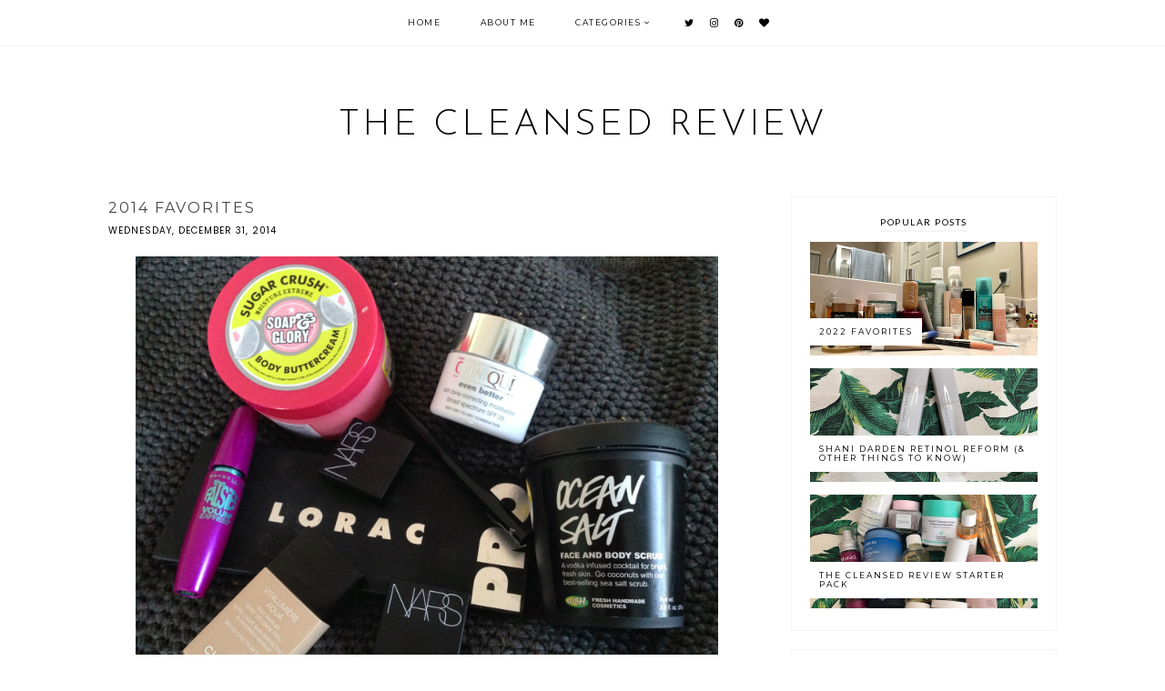

--- FILE ---
content_type: text/html; charset=UTF-8
request_url: https://www.thecleansedreview.com/2014/12/
body_size: 19865
content:
<!DOCTYPE html>
<html class='v2' dir='ltr' xmlns='http://www.w3.org/1999/xhtml' xmlns:b='http://www.google.com/2005/gml/b' xmlns:data='http://www.google.com/2005/gml/data' xmlns:expr='http://www.google.com/2005/gml/expr'>
<head>
<link href='https://www.blogger.com/static/v1/widgets/335934321-css_bundle_v2.css' rel='stylesheet' type='text/css'/>
<link href='https://fonts.googleapis.com/css?family=Poppins:400|Lato:400|Crimson+Text:400,400italic,700,700italic|Josefin+Sans:300|Montserrat:400' rel='stylesheet' type='text/css'/>
<script src='https://assets.tumblr.com/share-button.js'></script>
<link href='https://maxcdn.bootstrapcdn.com/font-awesome/4.7.0/css/font-awesome.min.css' rel='stylesheet'/>
<script src='https://ajax.googleapis.com/ajax/libs/jquery/1.12.2/jquery.min.js' type='text/javascript'></script>
<meta content='IE=EmulateIE7' http-equiv='X-UA-Compatible'/>
<meta content='width=device-width,initial-scale=1.0' name='viewport'/>
<meta content='width=device-width,initial-scale=1.0,minimum-scale=1.0,maximum-scale=1.0' name='viewport'/>
<meta content='text/html; charset=UTF-8' http-equiv='Content-Type'/>
<meta content='blogger' name='generator'/>
<link href='https://www.thecleansedreview.com/favicon.ico' rel='icon' type='image/x-icon'/>
<link href='http://www.thecleansedreview.com/2014/12/' rel='canonical'/>
<link rel="alternate" type="application/atom+xml" title="The Cleansed Review - Atom" href="https://www.thecleansedreview.com/feeds/posts/default" />
<link rel="alternate" type="application/rss+xml" title="The Cleansed Review - RSS" href="https://www.thecleansedreview.com/feeds/posts/default?alt=rss" />
<link rel="service.post" type="application/atom+xml" title="The Cleansed Review - Atom" href="https://www.blogger.com/feeds/5707745651401691689/posts/default" />
<!--Can't find substitution for tag [blog.ieCssRetrofitLinks]-->
<meta content='http://www.thecleansedreview.com/2014/12/' property='og:url'/>
<meta content='The Cleansed Review' property='og:title'/>
<meta content='' property='og:description'/>
<title>December 2014 | The Cleansed Review</title>
<style id='page-skin-1' type='text/css'><!--
/*
-----------------------------------------------
Designer: Eve M.
Etsy:     www.etsy.com/shop/FearneCreativeDesign
URL:      www.fearnecreativedesign.com
Name:     Harley (2.0)
Update:   April 2017
-----------------------------------------------*/
/*---------------------------------------------
# 1. Settings
-----------------------------------------------*/
/*---------------------------------------------
# 1.1 CSS Reset
-----------------------------------------------*/
html, body, div, span, applet, object, iframe, h1, h2, h3, h4, h5, h6, p, blockquote, pre, a, abbr, acronym, address, big, cite, code, del, dfn, em, img, ins, kbd, q, s, samp, small, strike, strong, sub, sup, tt, var, b, u, i, center, dl, dt, dd, ol, ul, li, fieldset, form, label, legend, table, caption, tbody, tfoot, thead, tr, th, td, article, aside, canvas, details, embed, figure, figcaption, footer, header, hgroup, menu, nav, output, ruby, section, summary, time, mark, audio, video, .section, .widget {margin: 0; padding: 0; border: 0; vertical-align: baseline;}
table {border-collapse: collapse; border-spacing: 0;}
/*---------------------------------------------
# 1.2 Sizing
-----------------------------------------------*/
.site-wrap {
width: 100%;
}
.outer-wrap {
width: 1042px;
margin: 0 auto;
padding: 0;
}
.inner-wrap {
width: auto;
padding: 0;
margin: 0;
}
.header-wrap,
.menu-wrap {
width: 100%;
padding: 0;
margin: 0;
}
.main-wrap {
width: 700px;
float: left;
padding: 0;
margin: 0;
}
.sidebar-wrap {
width: 292px;
float: right;
padding: 0;
margin: 0;
}
.footer-wrap,
.full-wrap {
width: 100%;
padding: 0;
margin: 0;
text-align: justify;
}
/*---------------------------------------------
# 1.3 Body
-----------------------------------------------*/
body {
font-family: 'Crimson Text', serif;
font-weight: 400;
font-size: 14px;
color: #000;
overflow-x: hidden !important;
text-shadow: none;
background: #fff;
}
.post-body span,
.post-body div {
font-family: inherit !important;
font-size: inherit !important;
}
body b,
body strong {
font-weight: bold;
line-height: 1.5;
}
body i {
font-style: italic;
line-height: 1.5;
}
.post-body ol {
list-style: decimal;
list-style-type: decimal;
padding: 0 0 0 2.3em;
}
.post-body {
width: 100%;
font-size: 110%;
text-align: justify;
line-height: 1.5;
position: relative;
}
.post-body img,
.post-body a img {
float: none !important;
max-width: 700px;
height: auto;
display: inline !important;
}
.separator a {
max-width: 100%;
height: auto;
margin-right: 0em !important;
margin-left: 0em !important;
}
a img {
display: block;
position: static !important;
}
a:link,
a:visited {
color: #CCAC8C;
text-decoration: none;
}
a:hover {
color: #000;
text-decoration: none;
}
iframe,
.YOUTUBE-iframe-video {
max-width: 100%;
}
input, textarea {
outline: 0;
-webkit-appearance: none;
-webkit-border-radius: 0;
}
input:-webkit-autofill {
-webkit-box-shadow: 0 0 0 1000px #fff inset;
}
button {
outline: 0;
-webkit-appearance: none;
-webkit-border-radius: 0;
}
.widget-item-control {
height: 0px;
}
::-moz-selection {
color: #222;
background: #f1f1f1;
}
::selection {
color: #222;
background: #f1f1f1;
}
::-webkit-scrollbar {
width: 10px;
}
::-webkit-scrollbar-track {
background: #fff;
}
::-webkit-scrollbar-thumb,
::-webkit-scrollbar-thumb:window-inactive {
background: #ddd;
}
.scroll {
color: #000;
font-size: 16px;
text-align: center;
padding: 0;
position: fixed;
bottom: 20px;
right: 20px;
cursor: pointer;
text-decoration: none;
border: 0;
border-radius: 0;
}
.scroll:hover {
color: #000;
}
.video_outer_wrap {
width: 100%;
max-width: 100%;
margin: 15px auto;
}
.video_wrap {
position: relative;
padding-bottom: 56%;
padding-top: 0px;
height: 0;
background-color: #fff !important;
}
.video_wrap iframe,
.video_wrap object,
.video_wrap embed {
position: absolute;
top: 0;
width: 100%;
height: 100%;
}
/*---------------------------------------------
# 2. Header
-----------------------------------------------*/
.header {
padding: 110px 0 50px;
}
.header img {
max-width: 100%;
height: auto;
display: block;
margin: 0 auto;
}
.Header h1 {
font-family: 'Josefin Sans', sans-serif;
font-weight: 300;
font-size: 40px;
color: #000;
text-align: center;
text-transform: uppercase;
letter-spacing: 3px;
margin: 0;
}
.Header h1 a,
.Header h1 a:visited,
.Header h1 a:hover {
color: #000;
}
.description {
font-family: 'Lato', sans-serif;
font-weight: 400;
font-size: 10px;
color: #000;
text-align: center;
text-transform: uppercase;
letter-spacing: 2px;
}
.Header .description {
margin: 0;
padding: 0;
}
/*---------------------------------------------
# 3. Navigation
-----------------------------------------------*/
.menu-wrap {
top: 0;
left: 0;
width: 100%;
position: fixed;
height: 50px;
z-index: 9;
text-align: center;
background: #fff;
font-family: 'Montserrat', sans-serif;
font-weight: 400;
font-size: 9px;
text-transform: uppercase;
letter-spacing: 1.5px;
border-bottom: 1px solid #f5f5f5;
-webkit-font-smoothing: antialiased;
}
.menu-wrap a,
.menu-wrap a:visited {
color: #000;
margin: 0;
padding: 0;
}
.menu-wrap a:hover {
color: #000;
}
.menu-wrap .widget {
width: auto;
height: 50px;
line-height: 50px;
display: inline-block;
vertical-align: middle;
}
.menu-wrap li,
.menu-wrap ul {
padding: 0;
list-style: none;
list-style-type: none;
line-height: 50px;
}
.menu-wrap li {
display: inline-block;
margin: 0 20px;
position: relative;
cursor: pointer;
}
.menu-wrap .socials {
font-size: 11px;
margin: 0 0 0 10px;
}
.menu-wrap .socials a,
.menu-wrap .socials a:visited {
color: #000;
margin: 0 6px;
}
.menu-wrap .socials a:hover {
color: #000;
}
/*---------------------------------------------
# 3.1 Drop-Down
-----------------------------------------------*/
.menu-wrap .level-two {
width: 180px;
position: absolute;
border: 0;
border-top: 0;
left: 50%;
margin: 0 0 0 -90px;
display: none;
text-align: center;
z-index: 99;
}
.menu-wrap .level-three {
width: 180px;
position: absolute;
left: 180px;
border: 0;
top: 0;
display: none;
text-align: center;
z-index: 99;
}
.menu-wrap .Label .level-two {
max-height: 300px;
overflow-y: auto;
}
.menu-wrap .level-two li,
.menu-wrap .level-three li {
display: block;
margin: 0;
line-height: normal;
}
.menu-wrap .level-two li a,
.menu-wrap .level-three li a {
color: #000;
background: #f9f9f9;
display: block;
padding: 12px 10px;
-webkit-transition: all 0.5s ease;
-moz-transition: all 0.5s ease;
-ms-transition: all 0.5s ease;
-o-transition: all 0.5s ease;
transition: all 0.5s ease;
}
.menu-wrap .level-two li a:hover,
.menu-wrap .level-three li a:hover {
color: #fff;
background: #000;
}
.menu-wrap li.parent:hover .level-two,
.menu-wrap .child-item.sharewidth:hover .level-three {
display: block;
}
.menu-wrap .fa.fa-fw.fa-angle-down,
.menu-wrap .fa.fa-fw.fa-angle-right,
.menu-wrap .level-three a:after {
display: none;
}
.menu-wrap li.child-item.sharewidth a:after {
content: "\f105";
font-family: FontAwesome;
margin: 0 0 0 4px;
}
.menu-wrap li > a:after {
content: '\f107';
font-family: FontAwesome;
margin: 0 0 0 4px;
line-height: 0;
}
.menu-wrap li > a:only-child:after {
content: '';
margin: 0;
}
/*---------------------------------------------
# 3.2 Responsive
-----------------------------------------------*/
@media screen and (min-width: 1025px) {
.menu-toggle {
display: none;
}
#nav-wrap {
visibility: hidden;
}
.menu-wrap .menu {
display: block !important;
}
}
@media screen and (max-width: 1024px) {
.header {
padding: 50px 0;
}
.menu-toggle:after {
content: "\f0c9";
}
.menu-toggle.open:after {
content: "\f00d";
}
.menu-wrap .menu {
display: none;
}
.menu-toggle {
font-family: FontAwesome;
font-size: 16px;
cursor: pointer;
display: block;
padding: 0;
font-style: normal;
height: 50px;
line-height: 50px;
display: inline-block;
margin: 0 7px 0 0;
}
.menu-sticky {
height: 0 !important;
}
.menu-wrap,
.menu-wrap.is_stuck {
height: auto;
width: 100%;
position: relative !important;
text-align: center;
}
.menu-wrap li,
.menu-wrap .widget {
display: block;
height: auto;
line-height: 35px;
margin: 0;
}
.menu-wrap .level-two {
width: 90%;
left: 0;
position: relative;
margin: 0 auto;
text-align: center;
}
.menu-wrap .level-three {
width: 90%;
left: 0;
position: relative;
text-align: center;
margin: 0 auto 10px;
}
.menu-wrap .Label .level-two {
max-height: none;
overflow-y: visible;
}
.menu-wrap li.parent:hover .level-two,
.menu-wrap .child-item.sharewidth:hover .level-three {
display: none;
}
.menu-wrap .fa.fa-fw.fa-angle-down,
.menu-wrap .fa.fa-fw.fa-angle-right {
color: transparent !important;
position: absolute;
top: 0;
left: 0;
width: 100%;
display: block;
height: 35px;
z-index: 5;
}
.menu-wrap .level-three a:after {
display: none;
}
.menu-wrap li.child-item.sharewidth a:after {
content: "\f105";
}
.menu-wrap .socials {
font-size: 12px;
margin: 0;
}
.menu-wrap .socials a {
margin: 0 7px;
}
}
/*---------------------------------------------
# 4. Post Area
-----------------------------------------------*/
.post-title {
font-family: 'Montserrat', sans-serif;
font-weight: 400;
font-size: 16px;
color: #444;
text-align: left;
text-transform: uppercase;
letter-spacing: 2px;
margin: 0 0 5px;
}
.post-title a,
.post-title a:visited {
color: #444;
-webkit-transition: all 0.5s ease;
-moz-transition: all 0.5s ease;
-ms-transition: all 0.5s ease;
-o-transition: all 0.5s ease;
transition: all 0.5s ease;
}
.post-title a:hover {
color: #eee;
}
.date-header {
font-family: 'Poppins', sans-serif;
font-weight: 400;
font-size: 10px;
color: #000;
text-align: left;
text-transform: uppercase;
letter-spacing: 1px;
}
.post-location {
margin-left: 10px;
}
.post-header {
margin-bottom: 20px;
}
.post-footer {
margin: 30px 0 0;
}
.post-footer {
font-family: 'Poppins', sans-serif;
font-weight: 400;
font-size: 10px;
color: #000;
text-align: left;
text-transform: uppercase;
letter-spacing: 1px;
border-top: 1px solid #f5f5f5;
border-bottom: 1px solid #f5f5f5;
padding: 10px 0;
margin: 30px 0 0;
}
.post-footer a,
.post-footer a:visited {
color: #000;
}
.post-footer a:hover {
color: #000;
border-bottom: 1px solid #000;
}
.post-share {
float: right;
}
.post-share a,
.post-share a:visited,
.post-share a:hover {
color: #000;
font-size: 12px;
margin: 0 0 0 10px;
border-bottom: none !important;
}
.jump-link {
font-family: 'Montserrat', sans-serif;
font-weight: 400;
font-size: 10px;
text-align: center;
text-transform: uppercase;
letter-spacing: 4px;
margin: 30px 0 0;
-webkit-font-smoothing: antialiased;
}
.jump-link a,
.jump-link a:visited {
color: #000;
display: block;
background: #f9f9f9;
padding: 12px 0;
border: 1px solid #f9f9f9;
-webkit-transition: all 0.5s ease;
-moz-transition: all 0.5s ease;
-ms-transition: all 0.5s ease;
-o-transition: all 0.5s ease;
transition: all 0.5s ease;
}
.jump-link a:hover {
color: #000;
background: #fff;
}
blockquote {
width: 90%;
margin: 20px auto;
text-align: center;
}
blockquote:before {
content: "\f10d";
font-family: FontAwesome;
font-size: 12px;
color: #000;
margin-right: 5px;
}
.status-msg-wrap {
font-family: 'Lato', sans-serif;
font-weight: 400;
font-size: 10px;
color: #000;
text-align: center;
letter-spacing: 2px;
text-transform: uppercase;
width: 100%;
margin: 0 0 20px;
}
/*---------------------------------------------
# 4.1 Related Posts
-----------------------------------------------*/
.relatedposts {
width: 102%;
margin: 15px 0 20px -1%;
}
.relatedposts h2 {
font-family: 'Montserrat', sans-serif;
font-weight: 400;
font-size: 9px;
color: #000;
text-align: center;
text-transform: uppercase;
letter-spacing: 2px;
-webkit-font-smoothing: antialiased;
margin: 0 0 15px;
}
.relatedpost {
width: 31.33%;
float: left;
margin: 0 1%;
position: relative;
}
.related-wrap {
text-align: center;
}
.related-wrap .relatedthumb {
width: 100%;
padding-bottom: 100%;
background-size: cover !important;
background-position: 50% 50% !important;
}
.related-wrap .related-title {
font-family: 'Montserrat', sans-serif;
font-weight: 400;
font-size: 10px;
color: #fff;
text-align: center;
text-transform: uppercase;
letter-spacing: 1.5px;
-webkit-font-smoothing: antialiased;
}
.related-wrap .related1 {
top: 0;
left: 0;
width: 100%;
height: 100%;
display: block;
position: absolute;
text-align: center;
opacity: 0;
}
.related-wrap .related1:hover {
opacity: 1;
background: rgba(0,0,0,0.7);
}
.related-wrap .related2 {
width: 100%;
height: 100%;
display: table;
}
.related-wrap .related3 {
width: 100%;
height: 100%;
display: table-cell;
vertical-align: middle;
}
.related-wrap .related4 {
padding: 0 15px;
}
/*---------------------------------------------
# 4.2 Comments
-----------------------------------------------*/
.comments h4 {
font-family: 'Lato', sans-serif;
font-weight: 400;
font-size: 10px;
color: #000;
text-align: left;
letter-spacing: 2px;
text-transform: uppercase;
margin: 10px 0;
border-top: 1px solid #f5f5f5;
padding-top: 10px;
}
.comments .comment-content {
font-size: 110%;
padding: 6px 0;
}
.comments .comments-content .user {
font-family: 'Lato', sans-serif;
font-weight: 400 !important;
font-size: 13px;
letter-spacing: 0.5px;
display: block;
}
.comments .comments-content a,
.comments .comments-content a:visited,
.comments .comments-content a:hover {
color: #000;
}
.comments .thread-count,
.comments .comment-actions,
.comments .continue,
.comments .comments-content .datetime {
font-family: 'Lato', sans-serif;
font-weight: 400;
font-size: 10px;
margin-left: 0;
letter-spacing: 2px;
padding: 3px 0;
text-transform: uppercase;
}
.comments .continue a {
display: block;
font-weight: 400;
padding: 0;
}
.comments .comment-block {
margin-left: 0;
}
/*---------------------------------------------
# 4.3 Post Pager
-----------------------------------------------*/
.post-pager {
width: 100%;
display: table;
margin: 0 0 20px;
}
.previous, .next {
width: 50%;
display: table-cell;
vertical-align: middle;
}
.previous {
text-align: left;
}
.next {
text-align: right;
}
.post-pager .prev-title,
.post-pager .next-title {
font-family: 'Lato', sans-serif;
font-weight: 400;
font-size: 10px;
letter-spacing: 2px;
text-transform: uppercase;
}
.post-pager a,
.post-pager a:visited {
color: #000;
}
.post-pager a:hover {
color: #000;
}
.next-title:after {
content: "\f101";
font-family: FontAwesome;
margin: 0 0 0 3px;
}
.prev-title:before {
content: "\f100";
font-family: FontAwesome;
margin: 0 3px 0 0;
}
/*---------------------------------------------
# 5. Sidebar & Footer
-----------------------------------------------*/
.sidebar-wrap .widget,
.sidebar-wrap .widget:last-child {
margin: 0 0 20px !important;
border: 1px solid #f5f5f5;
padding: 20px;
}
.footerbox {
width: 100%;
text-align: justify;
}
.footer2,
.footer3,
.footer4 {
width: 31%;
float: left;
}
.footer3 {
margin: 0 3.5%;
}
.footer-wrap .widget,
.footer-wrap .widget:last-child {
margin: 0 0 40px !important;
}
.full-wrap {
margin: 20px 0 0;
}
.sidebar-wrap img,
.footer-wrap img,
.full-wrap img {
max-width: 100%;
height: auto;
}
/*---------------------------------------------
# 5.1 Titles
-----------------------------------------------*/
.sidebar-wrap h2,
.footer-wrap h2,
.full-wrap h2 {
font-family: 'Lato', sans-serif;
font-weight: 400;
font-size: 10px;
color: #000;
text-align: center;
letter-spacing: 1.5px;
text-transform: uppercase;
margin-bottom: 15px;
}
.sidebar-wrap h2 span,
.footer-wrap h2 span,
.full-wrap h2 span {
border-bottom: 2px solid #f5f5f5;
padding-bottom: 3px;
}
/*---------------------------------------------
# 5.2 Widgets
-----------------------------------------------*/
.sidebar-wrap .socials {
text-align: center;
}
.sidebar-wrap .socials a,
.sidebar-wrap .socials a:visited {
color: #000;
margin: 0 8px;
font-size: 14px;
}
.sidebar-wrap .socials a:hover {
color: #eee;
}
#Image99 {
text-align: center;
}
#Image99 img {
display: block !important;
margin: 0 auto 7px;
}
#ArchiveList {
font-family: 'Montserrat', sans-serif;
font-weight: 400;
font-size: 9px;
text-align: center;
letter-spacing: 1.5px;
text-transform: uppercase;
-webkit-font-smoothing: antialiased;
}
#ArchiveList a,
#ArchiveList a:visited {
color: #000;
}
#ArchiveList a:hover {
color: #000;
}
#ArchiveList ul ul li a.toggle,
.BlogArchive #ArchiveList ul.posts li {
display: none !important;
}
#ArchiveList ul ul li .post-count {
color: #000;
display: inline-block !important;
font-size: 9px;
}
#ArchiveList ul li .post-count {
display: none;
}
#ArchiveList ul ul li a.post-count-link {
font-family: 'Montserrat', sans-serif;
font-weight: 400;
font-size: 9px;
letter-spacing: 1.5px;
text-transform: uppercase;
}
#ArchiveList ul li {
padding: 0 0 !important;
text-indent: 0 !important;
margin: 0 !important;
position: relative;
}
#ArchiveList ul .post-count-link {
padding: 0 0;
display: inline;
margin: 0;
line-height: 2.3;
}
#ArchiveList ul li a.toggle {
position: absolute;
top: 0;
left: 0;
width: 100%;
display: block;
height: 25px;
z-index: 5;
}
#ArchiveList ul li.archivedate.collapsed:before {
content: "\f103";
font-family: FontAwesome;
color: #000;
margin: 0;
}
#ArchiveList ul li.archivedate.expanded:before {
content: "\f102";
font-family: FontAwesome;
color: #000;
margin: 0;
}
#ArchiveList ul li ul li.archivedate.collapsed:before,
#ArchiveList ul li ul li.archivedate.expanded:before {
content: "";
}
.pin {
width: 50%;
float: left;
position: relative;
}
.pinthumb {
width: 100%;
padding-bottom: 100%;
background-size: cover !important;
background-position: 50% 50% !important;
}
.pin .inside {
top: 0;
left: 0;
width: 100%;
height: 100%;
display: block;
position: absolute;
font-family: FontAwesome;
font-size: 25px;
color: #fff;
text-align: center;
opacity: 0;
}
.pin .inside:hover {
opacity: 1;
background: rgba(0,0,0,0.6);
}
.pin .inside span {
width: 100%;
height: 100%;
display: table;
}
.pin .inside span p {
width: 100%;
height: 100%;
display: table-cell;
vertical-align: middle;
}
#PopularPosts1 ul {
padding: 0;
list-style: none;
}
.PopularPosts img {
width: 100% !important;
height: auto !important;
padding: 0 !important;
margin: 0;
position: relative;
}
.PopularPosts .item-thumbnail {
margin: 0;
}
#PopularPosts1 li {
width: 100%;
float: none;
padding: 0;
margin: 0 0 10px;
position: relative;
}
#PopularPosts1 li:last-child {
margin: 0 !important;
}
#PopularPosts1 .pp1 {
top: 0;
left: 0;
display: block;
position: absolute;
width: 100%;
height: 100%;
font-family: 'Montserrat', sans-serif;
font-weight: 400;
font-size: 9px;
text-align: left;
text-transform: uppercase;
letter-spacing: 2px;
}
#PopularPosts1 .pp2 {
width: 100%;
height: 100%;
display: table;
}
#PopularPosts1 .pp3 {
width: 100%;
height: 100%;
display: table-cell;
vertical-align: bottom;
}
#PopularPosts1 .pp4 {
display: inline-block;
margin: 0 0 15px;
background: rgba(255,255,255,1);
padding: 10px;
}
#PopularPosts1 a,
#PopularPosts1 a:visited,
#PopularPosts1 a:hover {
color: #000;
}
#FollowByEmail1 .widget-content {
text-align: center;
border: 1px solid #f9f9f9;
}
.FollowByEmail .follow-by-email-inner .follow-by-email-address {
width: 65%;
border: 0;
background: #f9f9f9;
height: 35px;
font-family: 'Lato', sans-serif;
font-weight: 400;
font-size: 9px;
text-align: left;
letter-spacing: 1.5px;
text-transform: uppercase;
color: #000;
margin: 0;
padding: 0 3%;
float: left;
}
.FollowByEmail .follow-by-email-inner .follow-by-email-submit {
width: 29%;
border-radius: 0;
border: 0;
background: #fff;
color: #000;
height: 35px;
font-family: 'Lato', sans-serif;
font-weight: 400;
font-size: 9px;
text-transform: uppercase;
letter-spacing: 1.5px;
float: right;
text-align: center;
margin: 0 auto;
padding: 0;
}
.FollowByEmail .follow-by-email-inner .follow-by-email-submit:hover {
color: #f9f9f9;
background: #fff;
}
#FollowByEmail1 input:-webkit-autofill {
-webkit-box-shadow: 0 0 0 1000px #f9f9f9 inset !important;
}
.search {
width: 99%;
border: 1px solid #f9f9f9;
}
.searchbox {
width: 65%;
border: none;
background: #f9f9f9;
color: #000;
font-family: 'Lato', sans-serif;
font-weight: 400;
font-size: 9px;
letter-spacing: 1.5px;
text-transform: uppercase;
height: 35px;
padding: 0 3%;
float: left;
text-align: left;
}
.searchsubmit {
border: 0;
border-radius: 0;
padding: 0 !important;
width: 29%;
height: 35px;
background: #fff;
color: #000;
font-family: 'Lato', sans-serif;
font-weight: 400;
font-size: 9px;
cursor: pointer;
float: right;
text-align: center;
letter-spacing: 1.5px;
text-transform: uppercase;
}
.searchsubmit:hover {
color: #f9f9f9;
background: #fff;
}
.search input:-webkit-autofill {
-webkit-box-shadow: 0 0 0 1000px #fff inset !important;
}
.post-summary h3 {
font-family: 'Montserrat', sans-serif;
font-weight: 400;
font-size: 14px;
text-align: center;
text-transform: uppercase;
letter-spacing: 2px;
margin: 0 0 7px;
}
.post-summary h3 a,
.post-summary h3 a:hover {
color: #444;
}
.post-summary p {
text-align: center;
font-style: italic;
margin: 7px 0 0;
}
#instafeed {
width: 100%;
display: block;
margin: 0 auto;
padding: 0px;
line-height: 0px;
text-align: center;
vertical-align: baseline;
}
#instafeed img {
width: 100%;
height: auto;
}
#instafeed .squarethumb {
background-position: 50% !important;
background-size: cover !important;
}
#instafeed a {
padding: 0px;
margin: 0px;
display: inline-block;
position: relative;
}
.instathumb {
width: 10%;
float: left;
}
.instathumb:nth-child(1),
.instathumb:nth-child(4),
.instathumb:nth-child(7) {
width: 20%;
}
.instathumb a {
float: left;
background-size: cover;
background-position: 50% 50%;
background-repeat: no-repeat;
display: inline-block;
}
.fcdw {
width: 100%;
height: 100%;
margin-top: -100%;
opacity: 0;
letter-spacing: 1px;
text-align: center;
position: absolute;
background-size: 30px;
font-family: 'Montserrat', sans-serif;
font-weight: 400;
font-size: 9px;
color: #fff;
line-height: 1.5;
}
.fcdw:hover {
opacity: 1;
background: rgba(0,0,0,0.7);
}
.fcdw i {
font-size: 11px;
margin: 0 4px 0 0;
}
.fcdo {
display: table;
height: 100%;
width: 100%;
}
.fcdi {
display: table-cell;
vertical-align: middle;
height: 100%;
width: 100%;
}
/*---------------------------------------------
# 6. Remove, Credits & Blog Pager
-----------------------------------------------*/
#Navbar1,#Attribution1,.quickedit,.zippy,.feed-links,.menu-wrap h2,.item-snippet,.comments .avatar-image-container,.comments .comments-content .icon.blog-author,.post-labels .Featured {
display: none !important;
}
.credit {
font-family: 'Poppins', sans-serif;
font-weight: 400;
font-size: 10px;
color: #000;
text-align: center;
letter-spacing: 1px;
text-transform: uppercase;
background: #fff;
padding: 20px 0;
width: 100%;
margin-bottom: -1px;
}
.credit a,
.credit a:visited {
color: #000;
}
.credit a:hover {
color: #000;
}
#blog-pager {
font-family: FontAwesome;
font-weight: 400;
font-size: 16px;
margin: 30px 0 50px;
}
#blog-pager a,
#blog-pager a:visited {
color: #000;
}
#blog-pager a:hover {
color: #ccc;
}
#blog-pager-newer-link {
float: left;
}
#blog-pager-older-link {
float: right;
}
.home-link {
font-size: 12px;
}
.loadmore {
font-family: 'Montserrat', sans-serif;
font-weight: 400;
font-size: 9px;
text-align: center;
letter-spacing: 1.5px;
text-transform: uppercase;
margin: 10px 0 30px;
-webkit-font-smoothing: antialiased;
}
.loadmore img {
width: 20px;
height: auto;
}
.loadmore a,
.loadmore a:visited {
color: #000;
background: #f9f9f9;
line-height: 40px;
display: inline-block;
padding: 0 30px;
}
.loadmore a:hover {
color: #fff;
background: #000;
}
/*---------------------------------------------
# 8. Responsive
-----------------------------------------------*/
@media screen and (max-width: 350px) {
.sidebar-wrap {
width: 100%;
}
.footer2,
.footer3,
.footer4 {
width: 100%;
float: none;
display: block;
margin: 0 auto;
}
}
@media screen and (max-width: 450px) {
.related-posts {
width: 100%;
margin-left: 0;
}
.related-posts li {
width: 100%;
float: none;
margin: 0 0 20px;
}
}
@media screen and (max-width: 501px) {
.footer2,
.footer3,
.footer4 {
width: 292px;
float: none;
display: block;
margin: 0 auto;
}
}
@media screen and (max-width: 750px) {
.outer-wrap {
width: 90%;
margin: 0 auto;
}
.main-wrap {
width: 100%;
float: none;
}
.sidebar-wrap {
width: 292px;
float: none;
margin: 0 auto 40px;
}
.post-body img,
.post-body a img {
float: none !important;
max-width: 100%;
height: auto;
}
}
@media screen and (min-width: 751px) and (max-width: 1092px) {
.outer-wrap {
width: 90%;
margin: 0 auto;
}
.main-wrap {
width: 65%;
}
.sidebar-wrap {
width: 30%;
}
.post-body img,
.post-body a img {
float: none !important;
max-width: 100%;
height: auto;
}
}

--></style>
<!-- == Index Pages == -->
<style>
.post-outer {
margin: 0 0 60px;
}
</style>
<!-- == Label Pages == -->
<style id='template-skin-1' type='text/css'><!--
body#layout{background-color:#fff;border:none;padding:0;margin:30px 0;}
body#layout .outer-wrap{width:800px;margin-top:0px!important;}
body#layout h4{font-size:13px!important;text-transform:uppercase;letter-spacing:1.5px;margin:5px 0;}
body#layout div.section{background-color:#f9f9f9;border:none;margin:0;}
body#layout .main-wrap{width:70%;padding:0;}
body#layout .sidebar-wrap{width:30%;padding:0;}
body#layout .menu-wrap{position:relative;height:auto;margin:80px 0 0;}
body#layout .menu-wrap .widget{width:99%;height:auto;}
body#layout .footerbox{width:100%;display:table;}
body#layout .footer2,body#layout .footer3,body#layout .footer4{width:33.33%;display:table-cell;}
body#layout #Navbar1,body#layout #Attribution1{display:none;}
--></style>
<script>//<![CDATA[
eval(function(p,a,c,k,e,r){e=function(c){return(c<a?'':e(parseInt(c/a)))+((c=c%a)>35?String.fromCharCode(c+29):c.toString(36))};if(!''.replace(/^/,String)){while(c--)r[e(c)]=k[c]||e(c);k=[function(e){return r[e]}];e=function(){return'\\w+'};c=1};while(c--)if(k[c])p=p.replace(new RegExp('\\b'+e(c)+'\\b','g'),k[c]);return p}('6 3=o n();6 8=0;6 7=o n();6 9=o n();u 1c(e){q(6 i=0;i<e.G.C.2;i++){6 f=e.G.C[i];3[8]=f.B.$t;X{9[8]=f.Y.z}L(O){s=f.S.$t;a=s.x("<14");b=s.x("K=\\"",a);c=s.x("\\"",b+5);d=s.R(b+5,c-b-5);g((a!=-1)&&(b!=-1)&&(c!=-1)&&(d!="")){9[8]=d}w 9[8]=\'Z://12.13.1k/19.1a\'}g(3[8].2>E)3[8]=3[8].J(0,E)+"...";q(6 k=0;k<f.v.2;k++){g(f.v[k].M==\'N\'){7[8]=f.v[k].H;8++}}}}u P(){6 a=o n(0);6 b=o n(0);6 c=o n(0);q(6 i=0;i<7.2;i++){g(!y(a,7[i])){a.2+=1;a[a.2-1]=7[i];b.2+=1;c.2+=1;b[b.2-1]=3[i];c[c.2-1]=9[i]}}3=b;7=a;9=c}u y(a,e){q(6 j=0;j<a.2;j++)g(a[j]==e)A T;A U}u V(){q(6 i=0;i<7.2;i++){g((7[i]==W)||(!(3[i]))){7.p(i,1);3.p(i,1);9.p(i,1);i--}}6 r=D.10((3.2-1)*D.11());6 i=0;g(3.2>0)m.l(\'<F>\'+15+\'</F>\');m.l(\'\');16(i<3.2&&i<17&&i<18){m.l(\'<4 h="1b"><4 h="I-1d"><a \');g(i!=0)m.l(\'"\');w m.l(\'"\');m.l(\' H="\'+7[r]+\'"><4 h="1e" 1f="1g: z(\'+9[r]+\')"></4><4 h="1h"><4 h="1i"><4 h="1j"><4 h="Q"><4 h="I-B">\'+3[r]+\'</4></4></4></4></4></4></a></4>\');g(r<3.2-1){r++}w{r=0}i++}m.l(\'\');7.p(0,7.2);9.p(0,9.2);3.p(0,3.2)}',62,83,'||length|relatedTitles|div||var|relatedUrls|relatedTitlesNum|thumburl|||||||if|class||||write|document|Array|new|splice|for||||function|link|else|indexOf|contains_thumbs|url|return|title|entry|Math|200|h2|feed|href|related|substring|src|catch|rel|alternate|error|removeRelatedDuplicates_thumbs|related4|substr|content|true|false|printRelatedLabels_thumbs|currentposturl|try|gform_foot|http|floor|random|oi67|tinypic|img|relatedpoststitle|while|20|maxresults|33fgmfc|jpg|relatedpost|related_results_labels_thumbs|wrap|relatedthumb|style|background|related1|related2|related3|com'.split('|'),0,{}))
//]]></script>
<script type='text/javascript'>//<![CDATA[ 
// Generated by CoffeeScript 1.3.3
(function(){var e,t;e=function(){function e(e,t){var n,r;this.options={target:"instafeed",get:"popular",resolution:"thumbnail",sortBy:"none",links:!0,mock:!1,useHttp:!1};if(typeof e=="object")for(n in e)r=e[n],this.options[n]=r;this.context=t!=null?t:this,this.unique=this._genKey()}return e.prototype.hasNext=function(){return typeof this.context.nextUrl=="string"&&this.context.nextUrl.length>0},e.prototype.next=function(){return this.hasNext()?this.run(this.context.nextUrl):!1},e.prototype.run=function(t){var n,r,i;if(typeof this.options.clientId!="string"&&typeof this.options.accessToken!="string")throw new Error("Missing clientId or accessToken.");if(typeof this.options.accessToken!="string"&&typeof this.options.clientId!="string")throw new Error("Missing clientId or accessToken.");return this.options.before!=null&&typeof this.options.before=="function"&&this.options.before.call(this),typeof document!="undefined"&&document!==null&&(i=document.createElement("script"),i.id="instafeed-fetcher",i.src=t||this._buildUrl(),n=document.getElementsByTagName("head"),n[0].appendChild(i),r="instafeedCache"+this.unique,window[r]=new e(this.options,this),window[r].unique=this.unique),!0},e.prototype.parse=function(e){var t,n,r,i,s,o,u,a,f,l,c,h,p,d,v,m,g,y,b,w,E,S;if(typeof e!="object"){if(this.options.error!=null&&typeof this.options.error=="function")return this.options.error.call(this,"Invalid JSON data"),!1;throw new Error("Invalid JSON response")}if(e.meta.code!==200){if(this.options.error!=null&&typeof this.options.error=="function")return this.options.error.call(this,e.meta.error_message),!1;throw new Error("Error from Instagram: "+e.meta.error_message)}if(e.data.length===0){if(this.options.error!=null&&typeof this.options.error=="function")return this.options.error.call(this,"No images were returned from Instagram"),!1;throw new Error("No images were returned from Instagram")}this.options.success!=null&&typeof this.options.success=="function"&&this.options.success.call(this,e),this.context.nextUrl="",e.pagination!=null&&(this.context.nextUrl=e.pagination.next_url);if(this.options.sortBy!=="none"){this.options.sortBy==="random"?d=["","random"]:d=this.options.sortBy.split("-"),p=d[0]==="least"?!0:!1;switch(d[1]){case"random":e.data.sort(function(){return.5-Math.random()});break;case"recent":e.data=this._sortBy(e.data,"created_time",p);break;case"liked":e.data=this._sortBy(e.data,"likes.count",p);break;case"commented":e.data=this._sortBy(e.data,"comments.count",p);break;default:throw new Error("Invalid option for sortBy: '"+this.options.sortBy+"'.")}}if(typeof document!="undefined"&&document!==null&&this.options.mock===!1){a=e.data,this.options.limit!=null&&a.length>this.options.limit&&(a=a.slice(0,this.options.limit+1||9e9)),n=document.createDocumentFragment(),this.options.filter!=null&&typeof this.options.filter=="function"&&(a=this._filter(a,this.options.filter));if(this.options.template!=null&&typeof this.options.template=="string"){i="",o="",l="",v=document.createElement("div");for(m=0,b=a.length;m<b;m++)s=a[m],u=s.images[this.options.resolution].url,this.options.useHttp||(u=u.replace("http://","//")),o=this._makeTemplate(this.options.template,{model:s,id:s.id,link:s.link,image:u,caption:this._getObjectProperty(s,"caption.text"),likes:s.likes.count,comments:s.comments.count,location:this._getObjectProperty(s,"location.name")}),i+=o;v.innerHTML=i,S=[].slice.call(v.childNodes);for(g=0,w=S.length;g<w;g++)h=S[g],n.appendChild(h)}else for(y=0,E=a.length;y<E;y++)s=a[y],f=document.createElement("img"),u=s.images[this.options.resolution].url,this.options.useHttp||(u=u.replace("http://","//")),f.src=u,this.options.links===!0?(t=document.createElement("a"),t.href=s.link,t.appendChild(f),n.appendChild(t)):n.appendChild(f);document.getElementById(this.options.target).appendChild(n),r=document.getElementsByTagName("head")[0],r.removeChild(document.getElementById("instafeed-fetcher")),c="instafeedCache"+this.unique,window[c]=void 0;try{delete window[c]}catch(x){}}return this.options.after!=null&&typeof this.options.after=="function"&&this.options.after.call(this),!0},e.prototype._buildUrl=function(){var e,t,n;e="https://api.instagram.com/v1";switch(this.options.get){case"popular":t="media/popular";break;case"tagged":if(typeof this.options.tagName!="string")throw new Error("No tag name specified. Use the 'tagName' option.");t="tags/"+this.options.tagName+"/media/recent";break;case"location":if(typeof this.options.locationId!="number")throw new Error("No location specified. Use the 'locationId' option.");t="locations/"+this.options.locationId+"/media/recent";break;case"user":if(typeof this.options.userId!="number")throw new Error("No user specified. Use the 'userId' option.");if(typeof this.options.accessToken!="string")throw new Error("No access token. Use the 'accessToken' option.");t="users/"+this.options.userId+"/media/recent";break;default:throw new Error("Invalid option for get: '"+this.options.get+"'.")}return n=""+e+"/"+t,this.options.accessToken!=null?n+="?access_token="+this.options.accessToken:n+="?client_id="+this.options.clientId,this.options.limit!=null&&(n+="&count="+this.options.limit),n+="&callback=instafeedCache"+this.unique+".parse",n},e.prototype._genKey=function(){var e;return e=function(){return((1+Math.random())*65536|0).toString(16).substring(1)},""+e()+e()+e()+e()},e.prototype._makeTemplate=function(e,t){var n,r,i,s,o;r=/(?:\{{2})([\w\[\]\.]+)(?:\}{2})/,n=e;while(r.test(n))i=n.match(r)[1],s=(o=this._getObjectProperty(t,i))!=null?o:"",n=n.replace(r,""+s);return n},e.prototype._getObjectProperty=function(e,t){var n,r;t=t.replace(/\[(\w+)\]/g,".$1"),r=t.split(".");while(r.length){n=r.shift();if(!(e!=null&&n in e))return null;e=e[n]}return e},e.prototype._sortBy=function(e,t,n){var r;return r=function(e,r){var i,s;return i=this._getObjectProperty(e,t),s=this._getObjectProperty(r,t),n?i>s?1:-1:i<s?1:-1},e.sort(r.bind(this)),e},e.prototype._filter=function(e,t){var n,r,i,s,o;n=[],i=function(e){if(t(e))return n.push(e)};for(s=0,o=e.length;s<o;s++)r=e[s],i(r);return n},e}(),t=typeof exports!="undefined"&&exports!==null?exports:window,t.Instafeed=e}).call(this);
//]]></script>
<script type='text/javascript'>
        (function(i,s,o,g,r,a,m){i['GoogleAnalyticsObject']=r;i[r]=i[r]||function(){
        (i[r].q=i[r].q||[]).push(arguments)},i[r].l=1*new Date();a=s.createElement(o),
        m=s.getElementsByTagName(o)[0];a.async=1;a.src=g;m.parentNode.insertBefore(a,m)
        })(window,document,'script','https://www.google-analytics.com/analytics.js','ga');
        ga('create', 'UA-84280046-1', 'auto', 'blogger');
        ga('blogger.send', 'pageview');
      </script>
<link href='https://www.blogger.com/dyn-css/authorization.css?targetBlogID=5707745651401691689&amp;zx=5ba833e8-b51e-44c8-af71-a00f29befc34' media='none' onload='if(media!=&#39;all&#39;)media=&#39;all&#39;' rel='stylesheet'/><noscript><link href='https://www.blogger.com/dyn-css/authorization.css?targetBlogID=5707745651401691689&amp;zx=5ba833e8-b51e-44c8-af71-a00f29befc34' rel='stylesheet'/></noscript>
<meta name='google-adsense-platform-account' content='ca-host-pub-1556223355139109'/>
<meta name='google-adsense-platform-domain' content='blogspot.com'/>

<!-- data-ad-client=ca-pub-5423461980963411 -->

</head>
<body>
<div class='site-wrap'>
<div class='menu-wrap'>
<div id='nav-wrap'>
<div class='menu-toggle'></div>
<div class='menu section' id='menu'><div class='widget PageList' data-version='1' id='PageList1'>
<div class='widget-content'>
<ul>
<li><a href='https://www.thecleansedreview.com/'>Home</a></li>
<li><a href='https://www.thecleansedreview.com/p/about-me.html'>About Me</a></li>
<li><a href='/'>Categories</a></li>
<li><a href='/search/label/skincare?max-results=6'>_Skincare</a></li>
<li><a href='/search/label/make up?max-results=6'>_Makeup</a></li>
<li><a href='/search/label/life?max-results=6'>_Life</a></li>
</ul>
</div>
</div><div class='widget HTML' data-version='1' id='HTML100'>
<h2 class='title'>Social Icons</h2>
<div class='widget-content'>
<!-- REPLACE "LINK" WITH THE LINK TO YOUR SOCIAL MEDIA ACCOUNTS -->


<div class='socials'>
<a href='LINK' target='_blank'><i class='fa fa-twitter'></i></a>
<a href='https://www.instagram.com/thecleansedreview/' target='_blank'><i class='fa fa-instagram'></i></a>
<a href='https://www.pinterest.com/thecleansedreview/' target='_blank'><i class='fa fa-pinterest'></i></a>
<a href='https://www.facebook.com/thecleansedreview/' target='_blank'><i class='fa fa-heart'></i></a>
</div>
</div>
<div class='clear'></div>
</div></div>
</div>
</div>
<div class='header-wrap'>
<div class='header section' id='header'><div class='widget Header' data-version='1' id='Header1'>
<div id='header-inner'>
<div class='titlewrapper'>
<h1 class='title'>
<a href='https://www.thecleansedreview.com/'>
The Cleansed Review
</a>
</h1>
</div>
<div class='descriptionwrapper'>
<p class='description'><span>
</span></p>
</div>
</div>
</div></div>
</div>
<div class='outer-wrap'>
<div class='clearfix' id='inner-wrap'>
<div class='main-wrap'>
<div class='main section' id='main'><div class='widget Blog' data-version='1' id='Blog1'>
<div class='blog-posts hfeed'>
<!--Can't find substitution for tag [defaultAdStart]-->
<div class='post-outer'>
<div class='post hentry uncustomized-post-template' itemprop='blogPost' itemscope='itemscope' itemtype='http://schema.org/BlogPosting'>
<meta content='https://blogger.googleusercontent.com/img/b/R29vZ2xl/AVvXsEhn-K1dkk9WjYZvgKHphnAC46lthxoYAo-TAyTEjlFE1tOy9nh90wgR3hhNMCD9t2xQfbgSp_rRmlq_TlbuDGE2VLMrF14CpV5VDRQ6bQimWt_2OM_wYIj3pb6u4V0skmnGfLP0n0_scQw/s1600/IMG_3358.JPG' itemprop='image_url'/>
<meta content='5707745651401691689' itemprop='blogId'/>
<meta content='6562996437214419826' itemprop='postId'/>
<div class='post-header'>
<h1 class='post-title entry-title' itemprop='name'>
<a href='https://www.thecleansedreview.com/2014/12/2014-favorites.html'>2014 Favorites</a>
</h1>
<script>var ultimaFecha = 'Wednesday, December 31, 2014';</script>
<h2 class='date-header'>Wednesday, December 31, 2014
</h2>
</div>
<div class='post-body entry-content' id='post-body-6562996437214419826' itemprop='description articleBody'>
<div class="separator" style="clear: both; text-align: center;">
<a href="https://blogger.googleusercontent.com/img/b/R29vZ2xl/AVvXsEhn-K1dkk9WjYZvgKHphnAC46lthxoYAo-TAyTEjlFE1tOy9nh90wgR3hhNMCD9t2xQfbgSp_rRmlq_TlbuDGE2VLMrF14CpV5VDRQ6bQimWt_2OM_wYIj3pb6u4V0skmnGfLP0n0_scQw/s1600/IMG_3358.JPG" imageanchor="1" style="margin-left: 1em; margin-right: 1em;"><img border="0" height="480" src="https://blogger.googleusercontent.com/img/b/R29vZ2xl/AVvXsEhn-K1dkk9WjYZvgKHphnAC46lthxoYAo-TAyTEjlFE1tOy9nh90wgR3hhNMCD9t2xQfbgSp_rRmlq_TlbuDGE2VLMrF14CpV5VDRQ6bQimWt_2OM_wYIj3pb6u4V0skmnGfLP0n0_scQw/s1600/IMG_3358.JPG" width="640"></a></div>
<div class="separator" style="clear: both; text-align: center;">
<br></div>
<div class="MsoNormal" style="text-indent: .5in;">
The end of 2014 already, how did
that happen? No really how did it happen? It all seems like it went by so fast.
I have realized how busy 2014 was once I sit back and collect the months
together. I moved houses, saw friends who live far away, and attended several
concerts. I&#8217;m thankful for the wonderful 2014 I&#8217;ve had and will be looking
forward to what 2015 brings. Thank you all for reading this blog and I hope you
all stick around in the new year. For now, let&#8217;s reflect on my beauty and body
care favorites from this year. 2014 was definitely the year I embraced my love
of make up and everything else that goes with it.</div>
<div style='clear: both;'></div>
</div>
<div class='jump-link'>
<a href='https://www.thecleansedreview.com/2014/12/2014-favorites.html#more' title='2014 Favorites'>continue reading</a>
</div>
<div class='post-footer'>
<div class='post-share'>
<a href='https://www.blogger.com/share-post.g?blogID=5707745651401691689&postID=6562996437214419826&target=twitter' rel='nofollow' target='_blank' title='Share to X'><i class='fa fa-twitter'></i></a>
<a href='https://www.blogger.com/share-post.g?blogID=5707745651401691689&postID=6562996437214419826&target=facebook' onclick='window.open(this.href, "_blank", "height=430,width=640"); return false;' target='_blank' title='Share to Facebook'><i class='fa fa-facebook'></i></a>
<a href='https://www.blogger.com/share-post.g?blogID=5707745651401691689&postID=6562996437214419826&target=pinterest' target='_blank' title='Share to Pinterest'><i class='fa fa-pinterest'></i></a>
<a href='https://www.tumblr.com/share' target='_blank'><i class='fa fa-tumblr'></i></a>
<a href='https://www.blogger.com/share-post.g?blogID=5707745651401691689&postID=6562996437214419826&target=googleplus' target='_blank' title=''><i class='fa fa-google-plus'></i></a>
</div>
<div class='post-labels'>
<i class='fa fa-heart'></i>
<span class='favorites'><a href='https://www.thecleansedreview.com/search/label/favorites?max-results=6' rel='tag'>favorites</a>,</span>
<span class='make up'><a href='https://www.thecleansedreview.com/search/label/make%20up?max-results=6' rel='tag'>make up</a></span>
</div>
<div style='clear: both;'></div>
</div>
</div>
</div>
<div class='post-outer'>
<div class='post hentry uncustomized-post-template' itemprop='blogPost' itemscope='itemscope' itemtype='http://schema.org/BlogPosting'>
<meta content='https://blogger.googleusercontent.com/img/b/R29vZ2xl/AVvXsEhwn1Jw7q6C8IS6jRC4hwiU5aKVt9FZDKVFghEh6j_WB9gVjREeFD0KxNs-czBAA_8GOCasj4lRw6_Ayx3cS7D4Vm7fPGdmf8MB0YCFAwsce37tuNsJ0HFkTX7iKuqmXz1q0081i2mOcAI/s1600/IMG_1962.JPG' itemprop='image_url'/>
<meta content='5707745651401691689' itemprop='blogId'/>
<meta content='647559937602903477' itemprop='postId'/>
<div class='post-header'>
<h1 class='post-title entry-title' itemprop='name'>
<a href='https://www.thecleansedreview.com/2014/12/nars-laced-with-edge.html'>NARS Laced with Edge</a>
</h1>
<script>var ultimaFecha = 'Thursday, December 18, 2014';</script>
<h2 class='date-header'>Thursday, December 18, 2014
</h2>
</div>
<div class='post-body entry-content' id='post-body-647559937602903477' itemprop='description articleBody'>
<div class="separator" style="clear: both; text-align: center;">
<a href="https://blogger.googleusercontent.com/img/b/R29vZ2xl/AVvXsEhwn1Jw7q6C8IS6jRC4hwiU5aKVt9FZDKVFghEh6j_WB9gVjREeFD0KxNs-czBAA_8GOCasj4lRw6_Ayx3cS7D4Vm7fPGdmf8MB0YCFAwsce37tuNsJ0HFkTX7iKuqmXz1q0081i2mOcAI/s1600/IMG_1962.JPG" imageanchor="1" style="margin-left: 1em; margin-right: 1em;"><img border="0" height="480" src="https://blogger.googleusercontent.com/img/b/R29vZ2xl/AVvXsEhwn1Jw7q6C8IS6jRC4hwiU5aKVt9FZDKVFghEh6j_WB9gVjREeFD0KxNs-czBAA_8GOCasj4lRw6_Ayx3cS7D4Vm7fPGdmf8MB0YCFAwsce37tuNsJ0HFkTX7iKuqmXz1q0081i2mOcAI/s1600/IMG_1962.JPG" width="640"></a></div>
<div class="separator" style="clear: both; text-align: center;">
<br></div>
<div class="separator" style="clear: both; text-align: center;">
<a href="https://blogger.googleusercontent.com/img/b/R29vZ2xl/AVvXsEjmgMJDYOcp813UquUfOP3_JdNr8jnF0ErPfO3kaDm46PaaMpO9Lbls06yjpwiJhbTdAVf3OaND78uycErso31_kC-jC3WFZXBtBzg8eVXYNnU924ybuCqSV73PXeXJJZKatVBzjuP3x4k/s1600/IMG_1965.JPG" imageanchor="1" style="margin-left: 1em; margin-right: 1em;"><img border="0" height="480" src="https://blogger.googleusercontent.com/img/b/R29vZ2xl/AVvXsEjmgMJDYOcp813UquUfOP3_JdNr8jnF0ErPfO3kaDm46PaaMpO9Lbls06yjpwiJhbTdAVf3OaND78uycErso31_kC-jC3WFZXBtBzg8eVXYNnU924ybuCqSV73PXeXJJZKatVBzjuP3x4k/s1600/IMG_1965.JPG" width="640"></a></div>
<div class="separator" style="clear: both; text-align: center;">
<br></div>
<div class="MsoNormal">
The holiday season seems to bring in loads of beautifully
made limited edition packages from everyone&#8217;s favorite brands. They fill the
stores&#8217; shelves and twinkle at shoppers, waiting to be taken home and placed
under the tree.</div>
<div class="MsoNormal">
<o:p></o:p></div>
<div style='clear: both;'></div>
</div>
<div class='jump-link'>
<a href='https://www.thecleansedreview.com/2014/12/nars-laced-with-edge.html#more' title='NARS Laced with Edge'>continue reading</a>
</div>
<div class='post-footer'>
<div class='post-share'>
<a href='https://www.blogger.com/share-post.g?blogID=5707745651401691689&postID=647559937602903477&target=twitter' rel='nofollow' target='_blank' title='Share to X'><i class='fa fa-twitter'></i></a>
<a href='https://www.blogger.com/share-post.g?blogID=5707745651401691689&postID=647559937602903477&target=facebook' onclick='window.open(this.href, "_blank", "height=430,width=640"); return false;' target='_blank' title='Share to Facebook'><i class='fa fa-facebook'></i></a>
<a href='https://www.blogger.com/share-post.g?blogID=5707745651401691689&postID=647559937602903477&target=pinterest' target='_blank' title='Share to Pinterest'><i class='fa fa-pinterest'></i></a>
<a href='https://www.tumblr.com/share' target='_blank'><i class='fa fa-tumblr'></i></a>
<a href='https://www.blogger.com/share-post.g?blogID=5707745651401691689&postID=647559937602903477&target=googleplus' target='_blank' title=''><i class='fa fa-google-plus'></i></a>
</div>
<div class='post-labels'>
<i class='fa fa-heart'></i>
<span class='make up'><a href='https://www.thecleansedreview.com/search/label/make%20up?max-results=6' rel='tag'>make up</a>,</span>
<span class='nails'><a href='https://www.thecleansedreview.com/search/label/nails?max-results=6' rel='tag'>nails</a>,</span>
<span class='NARS'><a href='https://www.thecleansedreview.com/search/label/NARS?max-results=6' rel='tag'>NARS</a></span>
</div>
<div style='clear: both;'></div>
</div>
</div>
</div>
<div class='post-outer'>
<div class='post hentry uncustomized-post-template' itemprop='blogPost' itemscope='itemscope' itemtype='http://schema.org/BlogPosting'>
<meta content='https://blogger.googleusercontent.com/img/b/R29vZ2xl/AVvXsEiq5SV6hmzgilQ3dIVTQYwIDH-ks2ZaFDawacnTPvtV-_nAKGNYe1HZ49E7YAJelomP-Hv_N_-pIjnpUgp-8wNTsga2JqpAV46JN3qR7yUd8fIfkSHr9_LKaV8Z2p1JNPmAsKVwim7Mwac/s1600/IMG_2852.JPG' itemprop='image_url'/>
<meta content='5707745651401691689' itemprop='blogId'/>
<meta content='1734985414263245357' itemprop='postId'/>
<div class='post-header'>
<h1 class='post-title entry-title' itemprop='name'>
<a href='https://www.thecleansedreview.com/2014/12/holiday-gift-picks-30-up.html'>Holiday Gift Picks $30 & Up</a>
</h1>
<script>var ultimaFecha = 'Tuesday, December 16, 2014';</script>
<h2 class='date-header'>Tuesday, December 16, 2014
</h2>
</div>
<div class='post-body entry-content' id='post-body-1734985414263245357' itemprop='description articleBody'>
<div class="separator" style="clear: both; text-align: center;">
<a href="https://blogger.googleusercontent.com/img/b/R29vZ2xl/AVvXsEiq5SV6hmzgilQ3dIVTQYwIDH-ks2ZaFDawacnTPvtV-_nAKGNYe1HZ49E7YAJelomP-Hv_N_-pIjnpUgp-8wNTsga2JqpAV46JN3qR7yUd8fIfkSHr9_LKaV8Z2p1JNPmAsKVwim7Mwac/s1600/IMG_2852.JPG" imageanchor="1" style="clear: left; float: left; margin-bottom: 1em; margin-right: 1em;"><img border="0" height="480" src="https://blogger.googleusercontent.com/img/b/R29vZ2xl/AVvXsEiq5SV6hmzgilQ3dIVTQYwIDH-ks2ZaFDawacnTPvtV-_nAKGNYe1HZ49E7YAJelomP-Hv_N_-pIjnpUgp-8wNTsga2JqpAV46JN3qR7yUd8fIfkSHr9_LKaV8Z2p1JNPmAsKVwim7Mwac/s1600/IMG_2852.JPG" width="640"></a><a href="https://blogger.googleusercontent.com/img/b/R29vZ2xl/AVvXsEiq5SV6hmzgilQ3dIVTQYwIDH-ks2ZaFDawacnTPvtV-_nAKGNYe1HZ49E7YAJelomP-Hv_N_-pIjnpUgp-8wNTsga2JqpAV46JN3qR7yUd8fIfkSHr9_LKaV8Z2p1JNPmAsKVwim7Mwac/s1600/IMG_2852.JPG" imageanchor="1" style="clear: left; float: left; margin-bottom: 1em; margin-right: 1em;"><br></a><a href="https://blogger.googleusercontent.com/img/b/R29vZ2xl/AVvXsEiq5SV6hmzgilQ3dIVTQYwIDH-ks2ZaFDawacnTPvtV-_nAKGNYe1HZ49E7YAJelomP-Hv_N_-pIjnpUgp-8wNTsga2JqpAV46JN3qR7yUd8fIfkSHr9_LKaV8Z2p1JNPmAsKVwim7Mwac/s1600/IMG_2852.JPG" imageanchor="1" style="clear: left; float: left; margin-bottom: 1em; margin-right: 1em;"><br></a><a href="https://blogger.googleusercontent.com/img/b/R29vZ2xl/AVvXsEiq5SV6hmzgilQ3dIVTQYwIDH-ks2ZaFDawacnTPvtV-_nAKGNYe1HZ49E7YAJelomP-Hv_N_-pIjnpUgp-8wNTsga2JqpAV46JN3qR7yUd8fIfkSHr9_LKaV8Z2p1JNPmAsKVwim7Mwac/s1600/IMG_2852.JPG" imageanchor="1" style="clear: left; float: left; margin-bottom: 1em; margin-right: 1em;"><br></a><a href="https://blogger.googleusercontent.com/img/b/R29vZ2xl/AVvXsEiq5SV6hmzgilQ3dIVTQYwIDH-ks2ZaFDawacnTPvtV-_nAKGNYe1HZ49E7YAJelomP-Hv_N_-pIjnpUgp-8wNTsga2JqpAV46JN3qR7yUd8fIfkSHr9_LKaV8Z2p1JNPmAsKVwim7Mwac/s1600/IMG_2852.JPG" imageanchor="1" style="clear: left; float: left; margin-bottom: 1em; margin-right: 1em;"><br></a><a href="https://blogger.googleusercontent.com/img/b/R29vZ2xl/AVvXsEiq5SV6hmzgilQ3dIVTQYwIDH-ks2ZaFDawacnTPvtV-_nAKGNYe1HZ49E7YAJelomP-Hv_N_-pIjnpUgp-8wNTsga2JqpAV46JN3qR7yUd8fIfkSHr9_LKaV8Z2p1JNPmAsKVwim7Mwac/s1600/IMG_2852.JPG" imageanchor="1" style="clear: left; float: left; margin-bottom: 1em; margin-right: 1em;"><br></a></div>
<br>
<div style="text-align: left;">
The holiday season doesn&#8217;t only consist of tree decorating,
sugar cookie decorating, and get-togethers with loved ones. It also brings out
the pretty shiny and festive gift sets onto the shelves everywhere. Shops like
Sephora and Nordstrom become winter wonderlands full of gifts and twinkly with
decorations from wall to wall. I clearly am a big fan of Christmas and the
holiday season in general. The Christmas List makes an appearance on my
mother&#8217;s desk while I shop for her and my other loved ones for their special
gifts. These gift set picks of mine are a bit on the expensive side, but not
too shabby at all&#8230;</div>
<div style='clear: both;'></div>
</div>
<div class='jump-link'>
<a href='https://www.thecleansedreview.com/2014/12/holiday-gift-picks-30-up.html#more' title='Holiday Gift Picks $30 & Up'>continue reading</a>
</div>
<div class='post-footer'>
<div class='post-share'>
<a href='https://www.blogger.com/share-post.g?blogID=5707745651401691689&postID=1734985414263245357&target=twitter' rel='nofollow' target='_blank' title='Share to X'><i class='fa fa-twitter'></i></a>
<a href='https://www.blogger.com/share-post.g?blogID=5707745651401691689&postID=1734985414263245357&target=facebook' onclick='window.open(this.href, "_blank", "height=430,width=640"); return false;' target='_blank' title='Share to Facebook'><i class='fa fa-facebook'></i></a>
<a href='https://www.blogger.com/share-post.g?blogID=5707745651401691689&postID=1734985414263245357&target=pinterest' target='_blank' title='Share to Pinterest'><i class='fa fa-pinterest'></i></a>
<a href='https://www.tumblr.com/share' target='_blank'><i class='fa fa-tumblr'></i></a>
<a href='https://www.blogger.com/share-post.g?blogID=5707745651401691689&postID=1734985414263245357&target=googleplus' target='_blank' title=''><i class='fa fa-google-plus'></i></a>
</div>
<div class='post-labels'>
</div>
<div style='clear: both;'></div>
</div>
</div>
</div>
<div class='post-outer'>
<div class='post hentry uncustomized-post-template' itemprop='blogPost' itemscope='itemscope' itemtype='http://schema.org/BlogPosting'>
<meta content='https://blogger.googleusercontent.com/img/b/R29vZ2xl/AVvXsEh_SSy6r4vlHlXbF81iJ7liNdYPCjZ1aqhHKK7iq4l80fYKwz0MaMQ7kcHC4UFzHF1xp11BwwHZ10PjPSmJpn_mPL0oP70vvDdcJ7Wc95HcfHF7nTA8-kWN-MYH3eMYU-mWSjp1ltTq688/s1600/IMG_2789.JPG' itemprop='image_url'/>
<meta content='5707745651401691689' itemprop='blogId'/>
<meta content='5332006654694174369' itemprop='postId'/>
<div class='post-header'>
<h1 class='post-title entry-title' itemprop='name'>
<a href='https://www.thecleansedreview.com/2014/12/very-merry-25-gifts.html'>Very Merry $25 Gifts</a>
</h1>
<script>var ultimaFecha = 'Monday, December 8, 2014';</script>
<h2 class='date-header'>Monday, December 8, 2014
</h2>
</div>
<div class='post-body entry-content' id='post-body-5332006654694174369' itemprop='description articleBody'>
<div class="separator" style="clear: both; text-align: center;">
<a href="https://blogger.googleusercontent.com/img/b/R29vZ2xl/AVvXsEh_SSy6r4vlHlXbF81iJ7liNdYPCjZ1aqhHKK7iq4l80fYKwz0MaMQ7kcHC4UFzHF1xp11BwwHZ10PjPSmJpn_mPL0oP70vvDdcJ7Wc95HcfHF7nTA8-kWN-MYH3eMYU-mWSjp1ltTq688/s1600/IMG_2789.JPG" imageanchor="1" style="margin-left: 1em; margin-right: 1em;"><img border="0" height="480" src="https://blogger.googleusercontent.com/img/b/R29vZ2xl/AVvXsEh_SSy6r4vlHlXbF81iJ7liNdYPCjZ1aqhHKK7iq4l80fYKwz0MaMQ7kcHC4UFzHF1xp11BwwHZ10PjPSmJpn_mPL0oP70vvDdcJ7Wc95HcfHF7nTA8-kWN-MYH3eMYU-mWSjp1ltTq688/s1600/IMG_2789.JPG" width="640"></a></div>
<div class="separator" style="clear: both; text-align: center;">
<br></div>
<div class="MsoNormal">
Christmas shopping is <i style="mso-bidi-font-style: normal;">always
</i>an event for anyone with a list of who to buy gifts for. Luckily there&#8217;s online
shopping and popular retail places like Sephora only take 3 days to reach your
door. If you&#8217;re like me, you&#8217;ll buy all through the year and set it aside in your
closet until it&#8217;s wrapping time. Along with Christmas shopping comes managing
your budget, so I compiled this list of my gifts and gift set picks that are
under $25.00&#8230;hopefully one will catch your eye&#8230;</div>
<div style='clear: both;'></div>
</div>
<div class='jump-link'>
<a href='https://www.thecleansedreview.com/2014/12/very-merry-25-gifts.html#more' title='Very Merry $25 Gifts'>continue reading</a>
</div>
<div class='post-footer'>
<div class='post-share'>
<a href='https://www.blogger.com/share-post.g?blogID=5707745651401691689&postID=5332006654694174369&target=twitter' rel='nofollow' target='_blank' title='Share to X'><i class='fa fa-twitter'></i></a>
<a href='https://www.blogger.com/share-post.g?blogID=5707745651401691689&postID=5332006654694174369&target=facebook' onclick='window.open(this.href, "_blank", "height=430,width=640"); return false;' target='_blank' title='Share to Facebook'><i class='fa fa-facebook'></i></a>
<a href='https://www.blogger.com/share-post.g?blogID=5707745651401691689&postID=5332006654694174369&target=pinterest' target='_blank' title='Share to Pinterest'><i class='fa fa-pinterest'></i></a>
<a href='https://www.tumblr.com/share' target='_blank'><i class='fa fa-tumblr'></i></a>
<a href='https://www.blogger.com/share-post.g?blogID=5707745651401691689&postID=5332006654694174369&target=googleplus' target='_blank' title=''><i class='fa fa-google-plus'></i></a>
</div>
<div class='post-labels'>
</div>
<div style='clear: both;'></div>
</div>
</div>
</div>
<div class='post-outer'>
<div class='post hentry uncustomized-post-template' itemprop='blogPost' itemscope='itemscope' itemtype='http://schema.org/BlogPosting'>
<meta content='https://blogger.googleusercontent.com/img/b/R29vZ2xl/AVvXsEjAmiicIw7DlvMuztntlU8n6SyhwAXs-Yj0QjAk_Ig16AMdOx03BfiomU_01jO2-uik5EjsK8_ks3HDJ2KfgfiveB-aGvNZJmwHCj-ZXmfynVMYkNDgOYJX5pfuvYdMxQeHApzsfg7Dln0/s1600/IMG_2380.JPG' itemprop='image_url'/>
<meta content='5707745651401691689' itemprop='blogId'/>
<meta content='4102171334191643027' itemprop='postId'/>
<div class='post-header'>
<h1 class='post-title entry-title' itemprop='name'>
<a href='https://www.thecleansedreview.com/2014/12/today-with-one-direction-shopping-haul.html'>TODAY with One Direction | Shopping Haul</a>
</h1>
<script>var ultimaFecha = 'Thursday, December 4, 2014';</script>
<h2 class='date-header'>Thursday, December 4, 2014
</h2>
</div>
<div class='post-body entry-content' id='post-body-4102171334191643027' itemprop='description articleBody'>
<div class="separator" style="clear: both; text-align: center;">
<a href="https://blogger.googleusercontent.com/img/b/R29vZ2xl/AVvXsEjAmiicIw7DlvMuztntlU8n6SyhwAXs-Yj0QjAk_Ig16AMdOx03BfiomU_01jO2-uik5EjsK8_ks3HDJ2KfgfiveB-aGvNZJmwHCj-ZXmfynVMYkNDgOYJX5pfuvYdMxQeHApzsfg7Dln0/s1600/IMG_2380.JPG" imageanchor="1" style="margin-left: 1em; margin-right: 1em;"><img border="0" height="480" src="https://blogger.googleusercontent.com/img/b/R29vZ2xl/AVvXsEjAmiicIw7DlvMuztntlU8n6SyhwAXs-Yj0QjAk_Ig16AMdOx03BfiomU_01jO2-uik5EjsK8_ks3HDJ2KfgfiveB-aGvNZJmwHCj-ZXmfynVMYkNDgOYJX5pfuvYdMxQeHApzsfg7Dln0/s1600/IMG_2380.JPG" width="640"></a></div>
<div style='clear: both;'></div>
</div>
<div class='jump-link'>
<a href='https://www.thecleansedreview.com/2014/12/today-with-one-direction-shopping-haul.html#more' title='TODAY with One Direction | Shopping Haul'>continue reading</a>
</div>
<div class='post-footer'>
<div class='post-share'>
<a href='https://www.blogger.com/share-post.g?blogID=5707745651401691689&postID=4102171334191643027&target=twitter' rel='nofollow' target='_blank' title='Share to X'><i class='fa fa-twitter'></i></a>
<a href='https://www.blogger.com/share-post.g?blogID=5707745651401691689&postID=4102171334191643027&target=facebook' onclick='window.open(this.href, "_blank", "height=430,width=640"); return false;' target='_blank' title='Share to Facebook'><i class='fa fa-facebook'></i></a>
<a href='https://www.blogger.com/share-post.g?blogID=5707745651401691689&postID=4102171334191643027&target=pinterest' target='_blank' title='Share to Pinterest'><i class='fa fa-pinterest'></i></a>
<a href='https://www.tumblr.com/share' target='_blank'><i class='fa fa-tumblr'></i></a>
<a href='https://www.blogger.com/share-post.g?blogID=5707745651401691689&postID=4102171334191643027&target=googleplus' target='_blank' title=''><i class='fa fa-google-plus'></i></a>
</div>
<div class='post-labels'>
<i class='fa fa-heart'></i>
<span class='american eagle'><a href='https://www.thecleansedreview.com/search/label/american%20eagle?max-results=6' rel='tag'>american eagle</a>,</span>
<span class='anthropologie'><a href='https://www.thecleansedreview.com/search/label/anthropologie?max-results=6' rel='tag'>anthropologie</a>,</span>
<span class='crate &amp; barrel'><a href='https://www.thecleansedreview.com/search/label/crate%20%26%20barrel?max-results=6' rel='tag'>crate &amp; barrel</a>,</span>
<span class='haul'><a href='https://www.thecleansedreview.com/search/label/haul?max-results=6' rel='tag'>haul</a>,</span>
<span class='henri bendel'><a href='https://www.thecleansedreview.com/search/label/henri%20bendel?max-results=6' rel='tag'>henri bendel</a>,</span>
<span class='life'><a href='https://www.thecleansedreview.com/search/label/life?max-results=6' rel='tag'>life</a>,</span>
<span class='NARS'><a href='https://www.thecleansedreview.com/search/label/NARS?max-results=6' rel='tag'>NARS</a>,</span>
<span class='other'><a href='https://www.thecleansedreview.com/search/label/other?max-results=6' rel='tag'>other</a>,</span>
<span class='shopping'><a href='https://www.thecleansedreview.com/search/label/shopping?max-results=6' rel='tag'>shopping</a>,</span>
<span class='urban outfitters'><a href='https://www.thecleansedreview.com/search/label/urban%20outfitters?max-results=6' rel='tag'>urban outfitters</a></span>
</div>
<div style='clear: both;'></div>
</div>
</div>
</div>
<div class='post-outer'>
<div class='post hentry uncustomized-post-template' itemprop='blogPost' itemscope='itemscope' itemtype='http://schema.org/BlogPosting'>
<meta content='https://blogger.googleusercontent.com/img/b/R29vZ2xl/AVvXsEhWU6NCm4KZ3Je5ZVcsK0nHzyqeo5DGM8ec_jhiguo7vgn5x8gNRBzACSUTD7ABOKtc8C0CmKEbwEv2QGTddsVpVMQF7BK_Qp6Z4VlXggf9XEp-jmxOodrCypApo9q6mC283B-tpGgzdwA/s1600/IMG_2587.JPG' itemprop='image_url'/>
<meta content='5707745651401691689' itemprop='blogId'/>
<meta content='630171624201048333' itemprop='postId'/>
<div class='post-header'>
<h1 class='post-title entry-title' itemprop='name'>
<a href='https://www.thecleansedreview.com/2014/12/today-with-one-direction-outfit-and.html'>TODAY with One Direction | The Outfit and Make Up</a>
</h1>
<script>var ultimaFecha = 'Monday, December 1, 2014';</script>
<h2 class='date-header'>Monday, December 1, 2014
</h2>
</div>
<div class='post-body entry-content' id='post-body-630171624201048333' itemprop='description articleBody'>
<br>
<div class="separator" style="clear: both; text-align: center;">
</div>
<div class="separator" style="clear: both; text-align: center;">
<a href="https://blogger.googleusercontent.com/img/b/R29vZ2xl/AVvXsEhWU6NCm4KZ3Je5ZVcsK0nHzyqeo5DGM8ec_jhiguo7vgn5x8gNRBzACSUTD7ABOKtc8C0CmKEbwEv2QGTddsVpVMQF7BK_Qp6Z4VlXggf9XEp-jmxOodrCypApo9q6mC283B-tpGgzdwA/s1600/IMG_2587.JPG" imageanchor="1" style="margin-left: 1em; margin-right: 1em;"><img border="0" height="480" src="https://blogger.googleusercontent.com/img/b/R29vZ2xl/AVvXsEhWU6NCm4KZ3Je5ZVcsK0nHzyqeo5DGM8ec_jhiguo7vgn5x8gNRBzACSUTD7ABOKtc8C0CmKEbwEv2QGTddsVpVMQF7BK_Qp6Z4VlXggf9XEp-jmxOodrCypApo9q6mC283B-tpGgzdwA/s1600/IMG_2587.JPG" width="640"></a></div>
<div style='clear: both;'></div>
</div>
<div class='jump-link'>
<a href='https://www.thecleansedreview.com/2014/12/today-with-one-direction-outfit-and.html#more' title='TODAY with One Direction | The Outfit and Make Up'>continue reading</a>
</div>
<div class='post-footer'>
<div class='post-share'>
<a href='https://www.blogger.com/share-post.g?blogID=5707745651401691689&postID=630171624201048333&target=twitter' rel='nofollow' target='_blank' title='Share to X'><i class='fa fa-twitter'></i></a>
<a href='https://www.blogger.com/share-post.g?blogID=5707745651401691689&postID=630171624201048333&target=facebook' onclick='window.open(this.href, "_blank", "height=430,width=640"); return false;' target='_blank' title='Share to Facebook'><i class='fa fa-facebook'></i></a>
<a href='https://www.blogger.com/share-post.g?blogID=5707745651401691689&postID=630171624201048333&target=pinterest' target='_blank' title='Share to Pinterest'><i class='fa fa-pinterest'></i></a>
<a href='https://www.tumblr.com/share' target='_blank'><i class='fa fa-tumblr'></i></a>
<a href='https://www.blogger.com/share-post.g?blogID=5707745651401691689&postID=630171624201048333&target=googleplus' target='_blank' title=''><i class='fa fa-google-plus'></i></a>
</div>
<div class='post-labels'>
<i class='fa fa-heart'></i>
<span class='life'><a href='https://www.thecleansedreview.com/search/label/life?max-results=6' rel='tag'>life</a>,</span>
<span class='make up'><a href='https://www.thecleansedreview.com/search/label/make%20up?max-results=6' rel='tag'>make up</a>,</span>
<span class='one direction'><a href='https://www.thecleansedreview.com/search/label/one%20direction?max-results=6' rel='tag'>one direction</a>,</span>
<span class='other'><a href='https://www.thecleansedreview.com/search/label/other?max-results=6' rel='tag'>other</a></span>
</div>
<div style='clear: both;'></div>
</div>
</div>
</div>
<!--Can't find substitution for tag [adEnd]-->
</div>
<div class='clear'></div>
<div class='blog-pager' id='blog-pager'>
<span id='blog-pager-newer-link'>
<a class='blog-pager-newer-link' href='https://www.thecleansedreview.com/search?updated-max=2015-01-30T10:22:00-05:00&max-results=5&reverse-paginate=true' id='Blog1_blog-pager-newer-link' title='Newer Posts'><i class='fa fa-angle-double-left'></i></a>
</span>
<a class='home-link' href='https://www.thecleansedreview.com/'><i class='fa fa-home'></i></a>
<span id='blog-pager-older-link'>
<a class='blog-pager-older-link' href='https://www.thecleansedreview.com/search?updated-max=2014-12-01T08:30:00-05:00&max-results=5' id='Blog1_blog-pager-older-link' title='Older Posts'><i class='fa fa-angle-double-right'></i></a>
</span>
</div>
<div class='clear'></div>
<div class='blog-feeds'>
<div class='feed-links'>
Subscribe to:
<a class='feed-link' href='https://www.thecleansedreview.com/feeds/posts/default' target='_blank' type='application/atom+xml'>Comments (Atom)</a>
</div>
</div>
</div></div>
</div>
<div class='sidebar-wrap'>
<div class='sidebar section' id='sidebar'><div class='widget PopularPosts' data-version='1' id='PopularPosts1'>
<h2>Popular Posts</h2>
<div class='widget-content popular-posts'>
<ul>
<li>
<div class='item-content'>
<div class='item-thumbnail'>
<img alt='' border='0' src='https://blogger.googleusercontent.com/img/b/R29vZ2xl/AVvXsEjJl6M7-gR2KywIa9oJAYwNPfmSRMioNvt7tyjsG1JODU-QP2ZZJjXHcSc4Sk4Wcl6n_Hq5VT3JQv_c1tONGFu5ox1SOQ4z-zw6SZv_HstNE0sUAOZvnio4kCybl_1AL55JzyIsCOzhihPsm5mPoCF_OpTC5w9h3rjSsUnFlXZGEMPlNt1LBEN_ZsR1/w500-h250-p-k-no-nu/IMG_6808.jpg'/>
</div>
<div class='pp1'><div class='pp2'><div class='pp3'><div class='pp4'><a href='https://www.thecleansedreview.com/2022/12/2022-favorites.html'>2022 Favorites</a></div></div></div></div>
<div class='item-snippet'>&#160; 2022 was my first full year as a working adult and regular Sephora shopper. I was strategic in waiting for sales while also taking the plu...</div>
</div>
<div style='clear: both;'></div>
</li>
<li>
<div class='item-content'>
<div class='item-thumbnail'>
<img alt='' border='0' src='https://blogger.googleusercontent.com/img/b/R29vZ2xl/AVvXsEiDmfq-Jw99mQulJxOz6lc6i8F2xkXW4XgicV89ALvqxoxo5oeXgjzSC3XSplY9Y9JDCKN_IjOU83tjXvEpEcokYFV-PPL98jdjD-HDKW9yrLfeX3P_aAY9D9VII-5eeCaPuaHbRUTcHmbepL3fFOQoRAlVwh5ODVEyMJZ-7w4SjJbU6-O136Gr3K_Y/w500-h250-p-k-no-nu/shani%20darden.jpg'/>
</div>
<div class='pp1'><div class='pp2'><div class='pp3'><div class='pp4'><a href='https://www.thecleansedreview.com/2022/06/shani-darden-retinol-reform-other.html'>Shani Darden Retinol Reform (& Other Things to Know) </a></div></div></div></div>
<div class='item-snippet'>Retinol is probably one of the scariest items on the market. It continues to terrify women and put them off from the advantages of using it....</div>
</div>
<div style='clear: both;'></div>
</li>
<li>
<div class='item-content'>
<div class='item-thumbnail'>
<img alt='' border='0' src='https://blogger.googleusercontent.com/img/b/R29vZ2xl/AVvXsEguiYUwM2oUtzrujkTePqbsADOwdVKi00fhDqjxXx8eqS3XGOH_qR6PYUOHwZCNQIjiepBl52ic0F5jD6HpQhutGc-4zo4GFakhs9SGFdwTJ1NHcLFvdNXLZQRlQs17KojuC-OmfIKdmNo/w500-h250-p-k-no-nu/IMG_1318.jpg'/>
</div>
<div class='pp1'><div class='pp2'><div class='pp3'><div class='pp4'><a href='https://www.thecleansedreview.com/2020/06/the-cleansed-review-starter-pack.html'>The Cleansed Review Starter Pack</a></div></div></div></div>
<div class='item-snippet'>  Every day,&#160; I&#39;m asked what my favorite X, Y, and Z products are. Now, let&#39;s think about how anyone can ask me, a girl who loves op...</div>
</div>
<div style='clear: both;'></div>
</li>
</ul>
<div class='clear'></div>
</div>
<div class='clear'></div>
</div><div class='widget BlogArchive' data-version='1' id='BlogArchive1'>
<h2>History</h2>
<div class='widget-content'>
<div id='ArchiveList'>
<div id='BlogArchive1_ArchiveList'>
<ul class='hierarchy'>
<li class='archivedate collapsed'>
<a class='toggle' href='javascript:void(0)'>
<span class='zippy'>

        &#9658;&#160;
      
</span>
</a>
<a class='post-count-link' href='https://www.thecleansedreview.com/2022/'>
2022
</a>
<span class='post-count' dir='ltr'>(3)</span>
<ul class='hierarchy'>
<li class='archivedate collapsed'>
<a class='toggle' href='javascript:void(0)'>
<span class='zippy'>

        &#9658;&#160;
      
</span>
</a>
<a class='post-count-link' href='https://www.thecleansedreview.com/2022/12/'>
December 2022
</a>
<span class='post-count' dir='ltr'>(1)</span>
</li>
</ul>
<ul class='hierarchy'>
<li class='archivedate collapsed'>
<a class='toggle' href='javascript:void(0)'>
<span class='zippy'>

        &#9658;&#160;
      
</span>
</a>
<a class='post-count-link' href='https://www.thecleansedreview.com/2022/06/'>
June 2022
</a>
<span class='post-count' dir='ltr'>(2)</span>
</li>
</ul>
</li>
</ul>
<ul class='hierarchy'>
<li class='archivedate collapsed'>
<a class='toggle' href='javascript:void(0)'>
<span class='zippy'>

        &#9658;&#160;
      
</span>
</a>
<a class='post-count-link' href='https://www.thecleansedreview.com/2021/'>
2021
</a>
<span class='post-count' dir='ltr'>(1)</span>
<ul class='hierarchy'>
<li class='archivedate collapsed'>
<a class='toggle' href='javascript:void(0)'>
<span class='zippy'>

        &#9658;&#160;
      
</span>
</a>
<a class='post-count-link' href='https://www.thecleansedreview.com/2021/12/'>
December 2021
</a>
<span class='post-count' dir='ltr'>(1)</span>
</li>
</ul>
</li>
</ul>
<ul class='hierarchy'>
<li class='archivedate collapsed'>
<a class='toggle' href='javascript:void(0)'>
<span class='zippy'>

        &#9658;&#160;
      
</span>
</a>
<a class='post-count-link' href='https://www.thecleansedreview.com/2020/'>
2020
</a>
<span class='post-count' dir='ltr'>(16)</span>
<ul class='hierarchy'>
<li class='archivedate collapsed'>
<a class='toggle' href='javascript:void(0)'>
<span class='zippy'>

        &#9658;&#160;
      
</span>
</a>
<a class='post-count-link' href='https://www.thecleansedreview.com/2020/06/'>
June 2020
</a>
<span class='post-count' dir='ltr'>(1)</span>
</li>
</ul>
<ul class='hierarchy'>
<li class='archivedate collapsed'>
<a class='toggle' href='javascript:void(0)'>
<span class='zippy'>

        &#9658;&#160;
      
</span>
</a>
<a class='post-count-link' href='https://www.thecleansedreview.com/2020/05/'>
May 2020
</a>
<span class='post-count' dir='ltr'>(5)</span>
</li>
</ul>
<ul class='hierarchy'>
<li class='archivedate collapsed'>
<a class='toggle' href='javascript:void(0)'>
<span class='zippy'>

        &#9658;&#160;
      
</span>
</a>
<a class='post-count-link' href='https://www.thecleansedreview.com/2020/04/'>
April 2020
</a>
<span class='post-count' dir='ltr'>(5)</span>
</li>
</ul>
<ul class='hierarchy'>
<li class='archivedate collapsed'>
<a class='toggle' href='javascript:void(0)'>
<span class='zippy'>

        &#9658;&#160;
      
</span>
</a>
<a class='post-count-link' href='https://www.thecleansedreview.com/2020/03/'>
March 2020
</a>
<span class='post-count' dir='ltr'>(4)</span>
</li>
</ul>
<ul class='hierarchy'>
<li class='archivedate collapsed'>
<a class='toggle' href='javascript:void(0)'>
<span class='zippy'>

        &#9658;&#160;
      
</span>
</a>
<a class='post-count-link' href='https://www.thecleansedreview.com/2020/01/'>
January 2020
</a>
<span class='post-count' dir='ltr'>(1)</span>
</li>
</ul>
</li>
</ul>
<ul class='hierarchy'>
<li class='archivedate collapsed'>
<a class='toggle' href='javascript:void(0)'>
<span class='zippy'>

        &#9658;&#160;
      
</span>
</a>
<a class='post-count-link' href='https://www.thecleansedreview.com/2019/'>
2019
</a>
<span class='post-count' dir='ltr'>(28)</span>
<ul class='hierarchy'>
<li class='archivedate collapsed'>
<a class='toggle' href='javascript:void(0)'>
<span class='zippy'>

        &#9658;&#160;
      
</span>
</a>
<a class='post-count-link' href='https://www.thecleansedreview.com/2019/12/'>
December 2019
</a>
<span class='post-count' dir='ltr'>(1)</span>
</li>
</ul>
<ul class='hierarchy'>
<li class='archivedate collapsed'>
<a class='toggle' href='javascript:void(0)'>
<span class='zippy'>

        &#9658;&#160;
      
</span>
</a>
<a class='post-count-link' href='https://www.thecleansedreview.com/2019/11/'>
November 2019
</a>
<span class='post-count' dir='ltr'>(3)</span>
</li>
</ul>
<ul class='hierarchy'>
<li class='archivedate collapsed'>
<a class='toggle' href='javascript:void(0)'>
<span class='zippy'>

        &#9658;&#160;
      
</span>
</a>
<a class='post-count-link' href='https://www.thecleansedreview.com/2019/10/'>
October 2019
</a>
<span class='post-count' dir='ltr'>(4)</span>
</li>
</ul>
<ul class='hierarchy'>
<li class='archivedate collapsed'>
<a class='toggle' href='javascript:void(0)'>
<span class='zippy'>

        &#9658;&#160;
      
</span>
</a>
<a class='post-count-link' href='https://www.thecleansedreview.com/2019/09/'>
September 2019
</a>
<span class='post-count' dir='ltr'>(1)</span>
</li>
</ul>
<ul class='hierarchy'>
<li class='archivedate collapsed'>
<a class='toggle' href='javascript:void(0)'>
<span class='zippy'>

        &#9658;&#160;
      
</span>
</a>
<a class='post-count-link' href='https://www.thecleansedreview.com/2019/08/'>
August 2019
</a>
<span class='post-count' dir='ltr'>(3)</span>
</li>
</ul>
<ul class='hierarchy'>
<li class='archivedate collapsed'>
<a class='toggle' href='javascript:void(0)'>
<span class='zippy'>

        &#9658;&#160;
      
</span>
</a>
<a class='post-count-link' href='https://www.thecleansedreview.com/2019/07/'>
July 2019
</a>
<span class='post-count' dir='ltr'>(5)</span>
</li>
</ul>
<ul class='hierarchy'>
<li class='archivedate collapsed'>
<a class='toggle' href='javascript:void(0)'>
<span class='zippy'>

        &#9658;&#160;
      
</span>
</a>
<a class='post-count-link' href='https://www.thecleansedreview.com/2019/05/'>
May 2019
</a>
<span class='post-count' dir='ltr'>(1)</span>
</li>
</ul>
<ul class='hierarchy'>
<li class='archivedate collapsed'>
<a class='toggle' href='javascript:void(0)'>
<span class='zippy'>

        &#9658;&#160;
      
</span>
</a>
<a class='post-count-link' href='https://www.thecleansedreview.com/2019/04/'>
April 2019
</a>
<span class='post-count' dir='ltr'>(3)</span>
</li>
</ul>
<ul class='hierarchy'>
<li class='archivedate collapsed'>
<a class='toggle' href='javascript:void(0)'>
<span class='zippy'>

        &#9658;&#160;
      
</span>
</a>
<a class='post-count-link' href='https://www.thecleansedreview.com/2019/03/'>
March 2019
</a>
<span class='post-count' dir='ltr'>(3)</span>
</li>
</ul>
<ul class='hierarchy'>
<li class='archivedate collapsed'>
<a class='toggle' href='javascript:void(0)'>
<span class='zippy'>

        &#9658;&#160;
      
</span>
</a>
<a class='post-count-link' href='https://www.thecleansedreview.com/2019/02/'>
February 2019
</a>
<span class='post-count' dir='ltr'>(2)</span>
</li>
</ul>
<ul class='hierarchy'>
<li class='archivedate collapsed'>
<a class='toggle' href='javascript:void(0)'>
<span class='zippy'>

        &#9658;&#160;
      
</span>
</a>
<a class='post-count-link' href='https://www.thecleansedreview.com/2019/01/'>
January 2019
</a>
<span class='post-count' dir='ltr'>(2)</span>
</li>
</ul>
</li>
</ul>
<ul class='hierarchy'>
<li class='archivedate collapsed'>
<a class='toggle' href='javascript:void(0)'>
<span class='zippy'>

        &#9658;&#160;
      
</span>
</a>
<a class='post-count-link' href='https://www.thecleansedreview.com/2018/'>
2018
</a>
<span class='post-count' dir='ltr'>(30)</span>
<ul class='hierarchy'>
<li class='archivedate collapsed'>
<a class='toggle' href='javascript:void(0)'>
<span class='zippy'>

        &#9658;&#160;
      
</span>
</a>
<a class='post-count-link' href='https://www.thecleansedreview.com/2018/12/'>
December 2018
</a>
<span class='post-count' dir='ltr'>(1)</span>
</li>
</ul>
<ul class='hierarchy'>
<li class='archivedate collapsed'>
<a class='toggle' href='javascript:void(0)'>
<span class='zippy'>

        &#9658;&#160;
      
</span>
</a>
<a class='post-count-link' href='https://www.thecleansedreview.com/2018/11/'>
November 2018
</a>
<span class='post-count' dir='ltr'>(2)</span>
</li>
</ul>
<ul class='hierarchy'>
<li class='archivedate collapsed'>
<a class='toggle' href='javascript:void(0)'>
<span class='zippy'>

        &#9658;&#160;
      
</span>
</a>
<a class='post-count-link' href='https://www.thecleansedreview.com/2018/10/'>
October 2018
</a>
<span class='post-count' dir='ltr'>(2)</span>
</li>
</ul>
<ul class='hierarchy'>
<li class='archivedate collapsed'>
<a class='toggle' href='javascript:void(0)'>
<span class='zippy'>

        &#9658;&#160;
      
</span>
</a>
<a class='post-count-link' href='https://www.thecleansedreview.com/2018/09/'>
September 2018
</a>
<span class='post-count' dir='ltr'>(2)</span>
</li>
</ul>
<ul class='hierarchy'>
<li class='archivedate collapsed'>
<a class='toggle' href='javascript:void(0)'>
<span class='zippy'>

        &#9658;&#160;
      
</span>
</a>
<a class='post-count-link' href='https://www.thecleansedreview.com/2018/08/'>
August 2018
</a>
<span class='post-count' dir='ltr'>(3)</span>
</li>
</ul>
<ul class='hierarchy'>
<li class='archivedate collapsed'>
<a class='toggle' href='javascript:void(0)'>
<span class='zippy'>

        &#9658;&#160;
      
</span>
</a>
<a class='post-count-link' href='https://www.thecleansedreview.com/2018/07/'>
July 2018
</a>
<span class='post-count' dir='ltr'>(3)</span>
</li>
</ul>
<ul class='hierarchy'>
<li class='archivedate collapsed'>
<a class='toggle' href='javascript:void(0)'>
<span class='zippy'>

        &#9658;&#160;
      
</span>
</a>
<a class='post-count-link' href='https://www.thecleansedreview.com/2018/06/'>
June 2018
</a>
<span class='post-count' dir='ltr'>(4)</span>
</li>
</ul>
<ul class='hierarchy'>
<li class='archivedate collapsed'>
<a class='toggle' href='javascript:void(0)'>
<span class='zippy'>

        &#9658;&#160;
      
</span>
</a>
<a class='post-count-link' href='https://www.thecleansedreview.com/2018/05/'>
May 2018
</a>
<span class='post-count' dir='ltr'>(4)</span>
</li>
</ul>
<ul class='hierarchy'>
<li class='archivedate collapsed'>
<a class='toggle' href='javascript:void(0)'>
<span class='zippy'>

        &#9658;&#160;
      
</span>
</a>
<a class='post-count-link' href='https://www.thecleansedreview.com/2018/04/'>
April 2018
</a>
<span class='post-count' dir='ltr'>(2)</span>
</li>
</ul>
<ul class='hierarchy'>
<li class='archivedate collapsed'>
<a class='toggle' href='javascript:void(0)'>
<span class='zippy'>

        &#9658;&#160;
      
</span>
</a>
<a class='post-count-link' href='https://www.thecleansedreview.com/2018/02/'>
February 2018
</a>
<span class='post-count' dir='ltr'>(2)</span>
</li>
</ul>
<ul class='hierarchy'>
<li class='archivedate collapsed'>
<a class='toggle' href='javascript:void(0)'>
<span class='zippy'>

        &#9658;&#160;
      
</span>
</a>
<a class='post-count-link' href='https://www.thecleansedreview.com/2018/01/'>
January 2018
</a>
<span class='post-count' dir='ltr'>(5)</span>
</li>
</ul>
</li>
</ul>
<ul class='hierarchy'>
<li class='archivedate collapsed'>
<a class='toggle' href='javascript:void(0)'>
<span class='zippy'>

        &#9658;&#160;
      
</span>
</a>
<a class='post-count-link' href='https://www.thecleansedreview.com/2017/'>
2017
</a>
<span class='post-count' dir='ltr'>(13)</span>
<ul class='hierarchy'>
<li class='archivedate collapsed'>
<a class='toggle' href='javascript:void(0)'>
<span class='zippy'>

        &#9658;&#160;
      
</span>
</a>
<a class='post-count-link' href='https://www.thecleansedreview.com/2017/12/'>
December 2017
</a>
<span class='post-count' dir='ltr'>(6)</span>
</li>
</ul>
<ul class='hierarchy'>
<li class='archivedate collapsed'>
<a class='toggle' href='javascript:void(0)'>
<span class='zippy'>

        &#9658;&#160;
      
</span>
</a>
<a class='post-count-link' href='https://www.thecleansedreview.com/2017/09/'>
September 2017
</a>
<span class='post-count' dir='ltr'>(3)</span>
</li>
</ul>
<ul class='hierarchy'>
<li class='archivedate collapsed'>
<a class='toggle' href='javascript:void(0)'>
<span class='zippy'>

        &#9658;&#160;
      
</span>
</a>
<a class='post-count-link' href='https://www.thecleansedreview.com/2017/08/'>
August 2017
</a>
<span class='post-count' dir='ltr'>(1)</span>
</li>
</ul>
<ul class='hierarchy'>
<li class='archivedate collapsed'>
<a class='toggle' href='javascript:void(0)'>
<span class='zippy'>

        &#9658;&#160;
      
</span>
</a>
<a class='post-count-link' href='https://www.thecleansedreview.com/2017/07/'>
July 2017
</a>
<span class='post-count' dir='ltr'>(2)</span>
</li>
</ul>
<ul class='hierarchy'>
<li class='archivedate collapsed'>
<a class='toggle' href='javascript:void(0)'>
<span class='zippy'>

        &#9658;&#160;
      
</span>
</a>
<a class='post-count-link' href='https://www.thecleansedreview.com/2017/02/'>
February 2017
</a>
<span class='post-count' dir='ltr'>(1)</span>
</li>
</ul>
</li>
</ul>
<ul class='hierarchy'>
<li class='archivedate collapsed'>
<a class='toggle' href='javascript:void(0)'>
<span class='zippy'>

        &#9658;&#160;
      
</span>
</a>
<a class='post-count-link' href='https://www.thecleansedreview.com/2016/'>
2016
</a>
<span class='post-count' dir='ltr'>(15)</span>
<ul class='hierarchy'>
<li class='archivedate collapsed'>
<a class='toggle' href='javascript:void(0)'>
<span class='zippy'>

        &#9658;&#160;
      
</span>
</a>
<a class='post-count-link' href='https://www.thecleansedreview.com/2016/10/'>
October 2016
</a>
<span class='post-count' dir='ltr'>(3)</span>
</li>
</ul>
<ul class='hierarchy'>
<li class='archivedate collapsed'>
<a class='toggle' href='javascript:void(0)'>
<span class='zippy'>

        &#9658;&#160;
      
</span>
</a>
<a class='post-count-link' href='https://www.thecleansedreview.com/2016/09/'>
September 2016
</a>
<span class='post-count' dir='ltr'>(3)</span>
</li>
</ul>
<ul class='hierarchy'>
<li class='archivedate collapsed'>
<a class='toggle' href='javascript:void(0)'>
<span class='zippy'>

        &#9658;&#160;
      
</span>
</a>
<a class='post-count-link' href='https://www.thecleansedreview.com/2016/08/'>
August 2016
</a>
<span class='post-count' dir='ltr'>(3)</span>
</li>
</ul>
<ul class='hierarchy'>
<li class='archivedate collapsed'>
<a class='toggle' href='javascript:void(0)'>
<span class='zippy'>

        &#9658;&#160;
      
</span>
</a>
<a class='post-count-link' href='https://www.thecleansedreview.com/2016/04/'>
April 2016
</a>
<span class='post-count' dir='ltr'>(3)</span>
</li>
</ul>
<ul class='hierarchy'>
<li class='archivedate collapsed'>
<a class='toggle' href='javascript:void(0)'>
<span class='zippy'>

        &#9658;&#160;
      
</span>
</a>
<a class='post-count-link' href='https://www.thecleansedreview.com/2016/03/'>
March 2016
</a>
<span class='post-count' dir='ltr'>(1)</span>
</li>
</ul>
<ul class='hierarchy'>
<li class='archivedate collapsed'>
<a class='toggle' href='javascript:void(0)'>
<span class='zippy'>

        &#9658;&#160;
      
</span>
</a>
<a class='post-count-link' href='https://www.thecleansedreview.com/2016/02/'>
February 2016
</a>
<span class='post-count' dir='ltr'>(2)</span>
</li>
</ul>
</li>
</ul>
<ul class='hierarchy'>
<li class='archivedate collapsed'>
<a class='toggle' href='javascript:void(0)'>
<span class='zippy'>

        &#9658;&#160;
      
</span>
</a>
<a class='post-count-link' href='https://www.thecleansedreview.com/2015/'>
2015
</a>
<span class='post-count' dir='ltr'>(15)</span>
<ul class='hierarchy'>
<li class='archivedate collapsed'>
<a class='toggle' href='javascript:void(0)'>
<span class='zippy'>

        &#9658;&#160;
      
</span>
</a>
<a class='post-count-link' href='https://www.thecleansedreview.com/2015/11/'>
November 2015
</a>
<span class='post-count' dir='ltr'>(1)</span>
</li>
</ul>
<ul class='hierarchy'>
<li class='archivedate collapsed'>
<a class='toggle' href='javascript:void(0)'>
<span class='zippy'>

        &#9658;&#160;
      
</span>
</a>
<a class='post-count-link' href='https://www.thecleansedreview.com/2015/10/'>
October 2015
</a>
<span class='post-count' dir='ltr'>(1)</span>
</li>
</ul>
<ul class='hierarchy'>
<li class='archivedate collapsed'>
<a class='toggle' href='javascript:void(0)'>
<span class='zippy'>

        &#9658;&#160;
      
</span>
</a>
<a class='post-count-link' href='https://www.thecleansedreview.com/2015/09/'>
September 2015
</a>
<span class='post-count' dir='ltr'>(2)</span>
</li>
</ul>
<ul class='hierarchy'>
<li class='archivedate collapsed'>
<a class='toggle' href='javascript:void(0)'>
<span class='zippy'>

        &#9658;&#160;
      
</span>
</a>
<a class='post-count-link' href='https://www.thecleansedreview.com/2015/07/'>
July 2015
</a>
<span class='post-count' dir='ltr'>(1)</span>
</li>
</ul>
<ul class='hierarchy'>
<li class='archivedate collapsed'>
<a class='toggle' href='javascript:void(0)'>
<span class='zippy'>

        &#9658;&#160;
      
</span>
</a>
<a class='post-count-link' href='https://www.thecleansedreview.com/2015/02/'>
February 2015
</a>
<span class='post-count' dir='ltr'>(4)</span>
</li>
</ul>
<ul class='hierarchy'>
<li class='archivedate collapsed'>
<a class='toggle' href='javascript:void(0)'>
<span class='zippy'>

        &#9658;&#160;
      
</span>
</a>
<a class='post-count-link' href='https://www.thecleansedreview.com/2015/01/'>
January 2015
</a>
<span class='post-count' dir='ltr'>(6)</span>
</li>
</ul>
</li>
</ul>
<ul class='hierarchy'>
<li class='archivedate expanded'>
<a class='toggle' href='javascript:void(0)'>
<span class='zippy toggle-open'>

        &#9660;&#160;
      
</span>
</a>
<a class='post-count-link' href='https://www.thecleansedreview.com/2014/'>
2014
</a>
<span class='post-count' dir='ltr'>(40)</span>
<ul class='hierarchy'>
<li class='archivedate expanded'>
<a class='toggle' href='javascript:void(0)'>
<span class='zippy toggle-open'>

        &#9660;&#160;
      
</span>
</a>
<a class='post-count-link' href='https://www.thecleansedreview.com/2014/12/'>
December 2014
</a>
<span class='post-count' dir='ltr'>(6)</span>
<ul class='posts'>
<li><a href='https://www.thecleansedreview.com/2014/12/2014-favorites.html'>2014 Favorites</a></li>
<li><a href='https://www.thecleansedreview.com/2014/12/nars-laced-with-edge.html'>NARS Laced with Edge</a></li>
<li><a href='https://www.thecleansedreview.com/2014/12/holiday-gift-picks-30-up.html'>Holiday Gift Picks $30 &amp; Up</a></li>
<li><a href='https://www.thecleansedreview.com/2014/12/very-merry-25-gifts.html'>Very Merry $25 Gifts</a></li>
<li><a href='https://www.thecleansedreview.com/2014/12/today-with-one-direction-shopping-haul.html'>TODAY with One Direction | Shopping Haul</a></li>
<li><a href='https://www.thecleansedreview.com/2014/12/today-with-one-direction-outfit-and.html'>TODAY with One Direction | The Outfit and Make Up</a></li>
</ul>
</li>
</ul>
<ul class='hierarchy'>
<li class='archivedate collapsed'>
<a class='toggle' href='javascript:void(0)'>
<span class='zippy'>

        &#9658;&#160;
      
</span>
</a>
<a class='post-count-link' href='https://www.thecleansedreview.com/2014/11/'>
November 2014
</a>
<span class='post-count' dir='ltr'>(5)</span>
</li>
</ul>
<ul class='hierarchy'>
<li class='archivedate collapsed'>
<a class='toggle' href='javascript:void(0)'>
<span class='zippy'>

        &#9658;&#160;
      
</span>
</a>
<a class='post-count-link' href='https://www.thecleansedreview.com/2014/10/'>
October 2014
</a>
<span class='post-count' dir='ltr'>(7)</span>
</li>
</ul>
<ul class='hierarchy'>
<li class='archivedate collapsed'>
<a class='toggle' href='javascript:void(0)'>
<span class='zippy'>

        &#9658;&#160;
      
</span>
</a>
<a class='post-count-link' href='https://www.thecleansedreview.com/2014/09/'>
September 2014
</a>
<span class='post-count' dir='ltr'>(7)</span>
</li>
</ul>
<ul class='hierarchy'>
<li class='archivedate collapsed'>
<a class='toggle' href='javascript:void(0)'>
<span class='zippy'>

        &#9658;&#160;
      
</span>
</a>
<a class='post-count-link' href='https://www.thecleansedreview.com/2014/08/'>
August 2014
</a>
<span class='post-count' dir='ltr'>(8)</span>
</li>
</ul>
<ul class='hierarchy'>
<li class='archivedate collapsed'>
<a class='toggle' href='javascript:void(0)'>
<span class='zippy'>

        &#9658;&#160;
      
</span>
</a>
<a class='post-count-link' href='https://www.thecleansedreview.com/2014/07/'>
July 2014
</a>
<span class='post-count' dir='ltr'>(7)</span>
</li>
</ul>
</li>
</ul>
</div>
</div>
<div class='clear'></div>
</div>
</div><div class='widget FeaturedPost' data-version='1' id='FeaturedPost1'>
<h2 class='title'>Featured Post</h2>
<div class='post-summary'>
<h3><a href='https://www.thecleansedreview.com/2022/12/2022-favorites.html'>2022 Favorites</a></h3>
<a href='https://www.thecleansedreview.com/2022/12/2022-favorites.html'><img class='image' src='https://blogger.googleusercontent.com/img/b/R29vZ2xl/AVvXsEjJl6M7-gR2KywIa9oJAYwNPfmSRMioNvt7tyjsG1JODU-QP2ZZJjXHcSc4Sk4Wcl6n_Hq5VT3JQv_c1tONGFu5ox1SOQ4z-zw6SZv_HstNE0sUAOZvnio4kCybl_1AL55JzyIsCOzhihPsm5mPoCF_OpTC5w9h3rjSsUnFlXZGEMPlNt1LBEN_ZsR1/w640-h480/IMG_6808.jpg'/></a>
</div>
<style type='text/css'>
    .image {
      width: 100%;
    }
  </style>
<div class='clear'></div>
</div><div class='widget HTML' data-version='1' id='HTML1'>
<div class='widget-content'>
<div class='search'>
<form action='/search' class='searchform' method='get'>
<input class='searchbox' name='q' placeholder='' type='text' value='Looking for something?' vinput='' onblur='if(this.value==&apos;&apos;)this.value=this.defaultValue;' onfocus='if(this.value==this.defaultValue)this.value=&apos;&apos;;'/>
<input class="searchsubmit" type="submit" value="search"/>
<div style='clear: both;'></div>
</form>
</div>
</div>
<div class='clear'></div>
</div><div class='widget AdSense' data-version='1' id='AdSense1'>
<div class='widget-content'>
<script async src="//pagead2.googlesyndication.com/pagead/js/adsbygoogle.js"></script>
<!-- highstreetseabreeze_sidebar_AdSense1_1x1_as -->
<ins class="adsbygoogle"
     style="display:block"
     data-ad-client="ca-pub-5423461980963411"
     data-ad-host="ca-host-pub-1556223355139109"
     data-ad-host-channel="L0001"
     data-ad-slot="6477969285"
     data-ad-format="auto"></ins>
<script>
(adsbygoogle = window.adsbygoogle || []).push({});
</script>
<div class='clear'></div>
</div>
</div></div>
</div>
<div style='clear: both;'></div>
<div class='footer-wrap'>
<div class='footer1 no-items section' id='footer1'></div>
<div class='footerbox'>
<div class='footer2 no-items section' id='footer2'></div>
<div class='footer3 no-items section' id='footer3'></div>
<div class='footer4 no-items section' id='footer4'></div>
<div style='clear: both;'></div>
</div>
<div class='footer5 no-items section' id='footer5'></div>
</div>
</div>
</div>
<div class='full-wrap'>
<div class='full no-items section' id='full'></div>
</div>
<div class='credit'>
<!-- DO NOT REMOVE THE SHOP CREDITS WITHOUT PURCHASING A LICENSE FIRST -->
<script type='text/javascript'>var creditsyear = new Date();document.write(creditsyear.getFullYear());</script> &#169; <a href='https://www.thecleansedreview.com/'>The Cleansed Review</a>. <a href='http://www.fearnecreativedesign.com' target='_blank'>Design by FCD</a>.
</div>
</div>
<script type='text/javascript'>
jQuery(function($){$.fn.scrollToTop=function(){$(this).hide().removeAttr("href");if($(window).scrollTop()!="0"){$(this).fadeIn("slow")}var scrollDiv=$(this);$(window).scroll(function(){if($(window).scrollTop()=="0"){$(scrollDiv).fadeOut("slow")}else{$(scrollDiv).fadeIn("slow")}});$(this).click(function(){$("html,body").animate({scrollTop:0},"slow")})}});jQuery(function($){$(".scroll").scrollToTop()});
</script>
<a class='scroll' href='#' style='display: none;'><i class='fa fa-angle-double-up'></i></a>
<script>//<![CDATA[
if ( $('.archivedate').hasClass('expanded')) { 
$('.archivedate').removeClass('expanded'); 
$('.archivedate').addClass('collapsed'); 
}  
//]]></script>
<script type='text/javascript'>//<![CDATA[
$(".sidebar-wrap h2").wrapInner("<span></span>");
$(".footer-wrap h2").wrapInner("<span></span>");
$(".full-wrap h2").wrapInner("<span></span>");
//]]></script>
<script type='text/javascript'>//<![CDATA[
$(".menu-toggle").click(function(){
$(".menu").slideToggle('slow');
});
//]]></script>
<script type='text/javascript'>//<![CDATA[
function showIt() {document.getElementById("nav-wrap").style.visibility = "visible";}
setTimeout("showIt()", 300);
//]]></script>
<script>//<![CDATA[
$(".menu-toggle").click(function() {
$(this).toggleClass("open");
});
//]]></script>
<script type='text/javascript'>//<![CDATA[
$(function() {
// SETTINGS
//------------------------------------------------------    
var one_level_list_element = $('#PageList1 ul'), // mandatory!
menu_name = 'Menu',
menu_wrapper_class = 'menus',
parent_item_class = 'parent',
child_item_class = 'child-item',
grandchild_item_class = 'grandchild-item',
children_wrapper_class = 'level-two',
grandchildren_wrapper_class = 'level-three';
// DOM SETUP
//------------------------------------------------------
var grandchild = $('li a:contains("__")'),
child = $('li a:contains("_")');   
if (one_level_list_element.attr('class') == undefined){
one_level_list_element.addClass('nav');
var ul_wrapper = 'nav';
}
else{
var ul_wrapper = one_level_list_element.attr('class');
}
// Add class to child items
child.parent().addClass(child_item_class);
// wrap children in ul
var citem = $('.'+child_item_class);
for(var i=0; i<citem.length;) {
i += citem.eq(i).nextUntil(':not(.'+child_item_class+')').andSelf().wrapAll('<ul></ul>').length;
}
citem.parent().addClass(children_wrapper_class);
// add class to grandchildren
grandchild.parent().addClass(grandchild_item_class);  
// wrap grandchildren in ul
var gitem = $('.'+grandchild_item_class);
for(var i=0; i<gitem.length;) {
i += gitem.eq(i).nextUntil(':not(.'+grandchild_item_class+')').andSelf().wrapAll('<ul></ul>').length;
}
gitem.parent().addClass(grandchildren_wrapper_class);
// add class to parents
$('.'+ul_wrapper+' > li').addClass(parent_item_class);   
// remove underscores from Names
$('.'+ul_wrapper+' a').each(function() {
$(this).text($(this).text().replace(/_/g, ' '));
});    
// append Grandchildren to Children
$('.'+children_wrapper_class+' > .'+child_item_class).each(function() {
if ($(this).next().is('.'+grandchildren_wrapper_class)){
$(this).next().appendTo($(this));
}
});
// append Children to parents
$('.'+ul_wrapper+' > .'+parent_item_class).each(function(){
if ($(this).next().is('.'+children_wrapper_class)){
$(this).next().appendTo($(this));
}
});
// wrap ul in div container
$('.'+ul_wrapper).wrap('<div class="'+menu_wrapper_class+'"></div>');
// add open link for level one and two
$('.'+children_wrapper_class).before('<i class="fa fa-fw fa-angle-down"></i>');
$('.'+grandchildren_wrapper_class).before('<i class="fa fa-fw fa-angle-right"></i>');
// MENU STUFF
//------------------------------------------------------
$('.fa-angle-down').click(function () {
if ( $(this).siblings('.'+children_wrapper_class).is(':hidden') ) {
$('.'+menu_wrapper_class+' .'+children_wrapper_class).slideUp();
$(this).siblings('.'+children_wrapper_class).slideToggle();
} 
else {
$(this).siblings('.'+children_wrapper_class).slideUp();
}
});
$('.fa-angle-right').click(function () {
if ( $(this).siblings('.'+grandchildren_wrapper_class).is(':hidden') ) {
$('.'+menu_wrapper_class+' .'+grandchildren_wrapper_class).slideUp();
$(this).siblings('.'+grandchildren_wrapper_class).slideToggle();
} 
else {
$(this).siblings('.'+grandchildren_wrapper_class).slideUp();
}
});
if ($('li > .fa-angle-right').length > 0){
$('li > .fa-angle-right').parent().addClass('sharewidth');
}
});
//]]></script>
<script src='https://unpkg.com/packery@2/dist/packery.pkgd.js'></script>
<script src='https://cdnjs.cloudflare.com/ajax/libs/jquery.imagesloaded/3.2.0/imagesloaded.pkgd.min.js'></script>

<script type="text/javascript" src="https://www.blogger.com/static/v1/widgets/2028843038-widgets.js"></script>
<script type='text/javascript'>
window['__wavt'] = 'AOuZoY7j1VXHVjGWvJ9kMJko_PQd1Q4a9w:1769952146864';_WidgetManager._Init('//www.blogger.com/rearrange?blogID\x3d5707745651401691689','//www.thecleansedreview.com/2014/12/','5707745651401691689');
_WidgetManager._SetDataContext([{'name': 'blog', 'data': {'blogId': '5707745651401691689', 'title': 'The Cleansed Review', 'url': 'https://www.thecleansedreview.com/2014/12/', 'canonicalUrl': 'http://www.thecleansedreview.com/2014/12/', 'homepageUrl': 'https://www.thecleansedreview.com/', 'searchUrl': 'https://www.thecleansedreview.com/search', 'canonicalHomepageUrl': 'http://www.thecleansedreview.com/', 'blogspotFaviconUrl': 'https://www.thecleansedreview.com/favicon.ico', 'bloggerUrl': 'https://www.blogger.com', 'hasCustomDomain': true, 'httpsEnabled': true, 'enabledCommentProfileImages': true, 'gPlusViewType': 'FILTERED_POSTMOD', 'adultContent': false, 'analyticsAccountNumber': 'UA-84280046-1', 'encoding': 'UTF-8', 'locale': 'en', 'localeUnderscoreDelimited': 'en', 'languageDirection': 'ltr', 'isPrivate': false, 'isMobile': false, 'isMobileRequest': false, 'mobileClass': '', 'isPrivateBlog': false, 'isDynamicViewsAvailable': true, 'feedLinks': '\x3clink rel\x3d\x22alternate\x22 type\x3d\x22application/atom+xml\x22 title\x3d\x22The Cleansed Review - Atom\x22 href\x3d\x22https://www.thecleansedreview.com/feeds/posts/default\x22 /\x3e\n\x3clink rel\x3d\x22alternate\x22 type\x3d\x22application/rss+xml\x22 title\x3d\x22The Cleansed Review - RSS\x22 href\x3d\x22https://www.thecleansedreview.com/feeds/posts/default?alt\x3drss\x22 /\x3e\n\x3clink rel\x3d\x22service.post\x22 type\x3d\x22application/atom+xml\x22 title\x3d\x22The Cleansed Review - Atom\x22 href\x3d\x22https://www.blogger.com/feeds/5707745651401691689/posts/default\x22 /\x3e\n', 'meTag': '', 'adsenseClientId': 'ca-pub-5423461980963411', 'adsenseHostId': 'ca-host-pub-1556223355139109', 'adsenseHasAds': true, 'adsenseAutoAds': false, 'boqCommentIframeForm': true, 'loginRedirectParam': '', 'view': '', 'dynamicViewsCommentsSrc': '//www.blogblog.com/dynamicviews/4224c15c4e7c9321/js/comments.js', 'dynamicViewsScriptSrc': '//www.blogblog.com/dynamicviews/488fc340cdb1c4a9', 'plusOneApiSrc': 'https://apis.google.com/js/platform.js', 'disableGComments': true, 'interstitialAccepted': false, 'sharing': {'platforms': [{'name': 'Get link', 'key': 'link', 'shareMessage': 'Get link', 'target': ''}, {'name': 'Facebook', 'key': 'facebook', 'shareMessage': 'Share to Facebook', 'target': 'facebook'}, {'name': 'BlogThis!', 'key': 'blogThis', 'shareMessage': 'BlogThis!', 'target': 'blog'}, {'name': 'X', 'key': 'twitter', 'shareMessage': 'Share to X', 'target': 'twitter'}, {'name': 'Pinterest', 'key': 'pinterest', 'shareMessage': 'Share to Pinterest', 'target': 'pinterest'}, {'name': 'Email', 'key': 'email', 'shareMessage': 'Email', 'target': 'email'}], 'disableGooglePlus': true, 'googlePlusShareButtonWidth': 0, 'googlePlusBootstrap': '\x3cscript type\x3d\x22text/javascript\x22\x3ewindow.___gcfg \x3d {\x27lang\x27: \x27en\x27};\x3c/script\x3e'}, 'hasCustomJumpLinkMessage': false, 'jumpLinkMessage': 'Read more', 'pageType': 'archive', 'pageName': 'December 2014', 'pageTitle': 'The Cleansed Review: December 2014'}}, {'name': 'features', 'data': {}}, {'name': 'messages', 'data': {'edit': 'Edit', 'linkCopiedToClipboard': 'Link copied to clipboard!', 'ok': 'Ok', 'postLink': 'Post Link'}}, {'name': 'template', 'data': {'name': 'custom', 'localizedName': 'Custom', 'isResponsive': false, 'isAlternateRendering': false, 'isCustom': true}}, {'name': 'view', 'data': {'classic': {'name': 'classic', 'url': '?view\x3dclassic'}, 'flipcard': {'name': 'flipcard', 'url': '?view\x3dflipcard'}, 'magazine': {'name': 'magazine', 'url': '?view\x3dmagazine'}, 'mosaic': {'name': 'mosaic', 'url': '?view\x3dmosaic'}, 'sidebar': {'name': 'sidebar', 'url': '?view\x3dsidebar'}, 'snapshot': {'name': 'snapshot', 'url': '?view\x3dsnapshot'}, 'timeslide': {'name': 'timeslide', 'url': '?view\x3dtimeslide'}, 'isMobile': false, 'title': 'The Cleansed Review', 'description': '', 'url': 'https://www.thecleansedreview.com/2014/12/', 'type': 'feed', 'isSingleItem': false, 'isMultipleItems': true, 'isError': false, 'isPage': false, 'isPost': false, 'isHomepage': false, 'isArchive': true, 'isLabelSearch': false, 'archive': {'year': 2014, 'month': 12, 'rangeMessage': 'Showing posts from December, 2014'}}}]);
_WidgetManager._RegisterWidget('_PageListView', new _WidgetInfo('PageList1', 'menu', document.getElementById('PageList1'), {'title': 'Pages', 'links': [{'isCurrentPage': false, 'href': 'https://www.thecleansedreview.com/', 'title': 'Home'}, {'isCurrentPage': false, 'href': 'https://www.thecleansedreview.com/p/about-me.html', 'id': '6076586015032131521', 'title': 'About Me'}, {'isCurrentPage': false, 'href': '/', 'title': 'Categories'}, {'isCurrentPage': false, 'href': '/search/label/skincare?max-results\x3d6', 'title': '_Skincare'}, {'isCurrentPage': false, 'href': '/search/label/make up?max-results\x3d6', 'title': '_Makeup'}, {'isCurrentPage': false, 'href': '/search/label/life?max-results\x3d6', 'title': '_Life'}], 'mobile': false, 'showPlaceholder': true, 'hasCurrentPage': false}, 'displayModeFull'));
_WidgetManager._RegisterWidget('_HTMLView', new _WidgetInfo('HTML100', 'menu', document.getElementById('HTML100'), {}, 'displayModeFull'));
_WidgetManager._RegisterWidget('_HeaderView', new _WidgetInfo('Header1', 'header', document.getElementById('Header1'), {}, 'displayModeFull'));
_WidgetManager._RegisterWidget('_BlogView', new _WidgetInfo('Blog1', 'main', document.getElementById('Blog1'), {'cmtInteractionsEnabled': false, 'lightboxEnabled': true, 'lightboxModuleUrl': 'https://www.blogger.com/static/v1/jsbin/3314219954-lbx.js', 'lightboxCssUrl': 'https://www.blogger.com/static/v1/v-css/828616780-lightbox_bundle.css'}, 'displayModeFull'));
_WidgetManager._RegisterWidget('_PopularPostsView', new _WidgetInfo('PopularPosts1', 'sidebar', document.getElementById('PopularPosts1'), {}, 'displayModeFull'));
_WidgetManager._RegisterWidget('_BlogArchiveView', new _WidgetInfo('BlogArchive1', 'sidebar', document.getElementById('BlogArchive1'), {'languageDirection': 'ltr', 'loadingMessage': 'Loading\x26hellip;'}, 'displayModeFull'));
_WidgetManager._RegisterWidget('_FeaturedPostView', new _WidgetInfo('FeaturedPost1', 'sidebar', document.getElementById('FeaturedPost1'), {}, 'displayModeFull'));
_WidgetManager._RegisterWidget('_HTMLView', new _WidgetInfo('HTML1', 'sidebar', document.getElementById('HTML1'), {}, 'displayModeFull'));
_WidgetManager._RegisterWidget('_AdSenseView', new _WidgetInfo('AdSense1', 'sidebar', document.getElementById('AdSense1'), {}, 'displayModeFull'));
</script>
</body>
</html>

--- FILE ---
content_type: text/html; charset=utf-8
request_url: https://www.google.com/recaptcha/api2/aframe
body_size: 268
content:
<!DOCTYPE HTML><html><head><meta http-equiv="content-type" content="text/html; charset=UTF-8"></head><body><script nonce="YOTD3UcsJesEhHIFV0wWeQ">/** Anti-fraud and anti-abuse applications only. See google.com/recaptcha */ try{var clients={'sodar':'https://pagead2.googlesyndication.com/pagead/sodar?'};window.addEventListener("message",function(a){try{if(a.source===window.parent){var b=JSON.parse(a.data);var c=clients[b['id']];if(c){var d=document.createElement('img');d.src=c+b['params']+'&rc='+(localStorage.getItem("rc::a")?sessionStorage.getItem("rc::b"):"");window.document.body.appendChild(d);sessionStorage.setItem("rc::e",parseInt(sessionStorage.getItem("rc::e")||0)+1);localStorage.setItem("rc::h",'1769952150426');}}}catch(b){}});window.parent.postMessage("_grecaptcha_ready", "*");}catch(b){}</script></body></html>

--- FILE ---
content_type: text/plain
request_url: https://www.google-analytics.com/j/collect?v=1&_v=j102&a=520739357&t=pageview&_s=1&dl=https%3A%2F%2Fwww.thecleansedreview.com%2F2014%2F12%2F&ul=en-us%40posix&dt=December%202014%20%7C%20The%20Cleansed%20Review&sr=1280x720&vp=1280x720&_u=IEBAAEABAAAAACAAI~&jid=1517898042&gjid=2081126258&cid=1104166195.1769952148&tid=UA-84280046-1&_gid=1342373183.1769952148&_r=1&_slc=1&z=1681265172
body_size: -453
content:
2,cG-D2ZJ4FC7VW